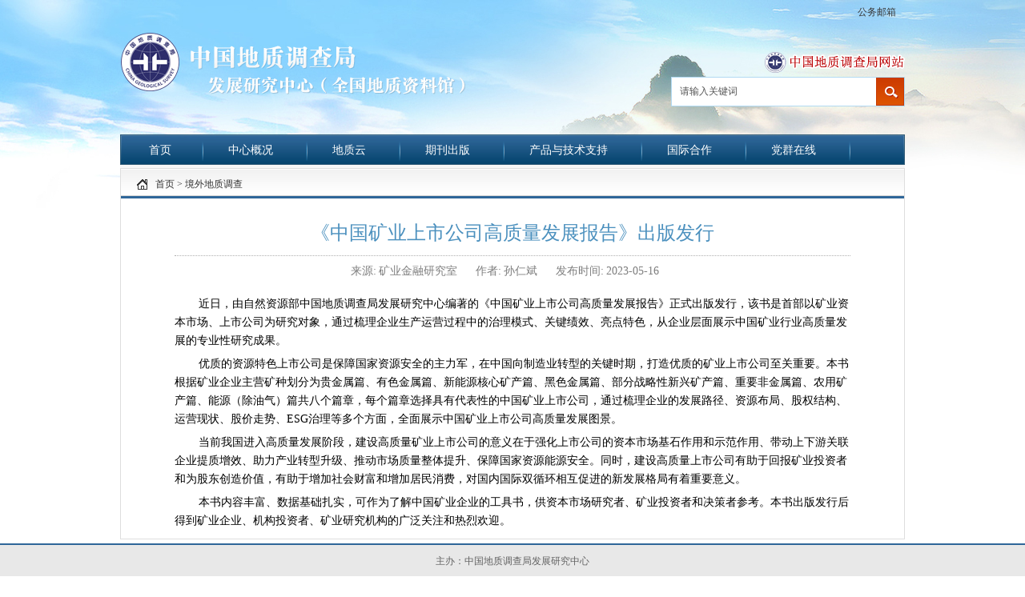

--- FILE ---
content_type: text/html
request_url: http://www.drc.cgs.gov.cn/jwdzkc/202305/t20230516_732243.html
body_size: 4038
content:
<!DOCTYPE html PUBLIC "-//W3C//DTD XHTML 1.0 Transitional//EN" "http://www.w3.org/TR/xhtml1/DTD/xhtml1-transitional.dtd">
<html xmlns="http://www.w3.org/1999/xhtml">
<head>
	<meta http-equiv="Content-Type" content="text/html; charset=UTF-8">
	<meta name="Robots" content="all">
	<meta name="Keywords" content="">
	<meta name="Description" content="">
	<meta name="Copyright" content="中国地质调查局发展研究中心">
	<title>《中国矿业上市公司高质量发展报告》出版发行_中国地质调查局发展研究中心</title>
	<link href="../../images/default.css" rel="stylesheet" type="text/css" media="screen">
	<script type="text/javascript" src="../../images/jquery.min.js"></script>
	<script src="../../images/jquery.SuperSlide.2.1.1.js" type="text/javascript"></script>
	<!--[if IE 6]>
		<script src="../../images/ie6png.js"></script>
		<script src="../../images/ie6png222.js"></script>
		<script>
		DD_belatedPNG.fix(".gl img");
		</script>
	<![endif]-->
</head>

<body class="VBody">
<div id="container"><!-- Container Begin -->
<!--Header Begin-->
<div id="headBox">
	<div id="topNavContainer"><div class="topNav afright"><ul><li><a href="https://mail.cgs.gov.cn/" target="_blank">公务邮箱</a></li></ul></div></div>
	<div id="header" class="h_02">
		<div class="h_left"></div>
		<div class="h_right">
			<div class="gl" style="text-align:right;padding-top:35px;"><a href="http://www.cgs.gov.cn/" target="_blank"><img src="http://www.drc.cgs.gov.cn/images/cgs.png" /></a></div>
			
			<!-- start searchbox -->
			<style>
				.xly_boxr{ float:right; width:292px; overflow:hidden}
				.xly_search{ width:290px; float:right; height:35px; margin-top:5px; border:1px solid #b2daf3;}
				.xly_search input{ width:245px; height:35px; line-height:35px; border:none; float:left; font-size:12px; font-family:'宋体'; color:#555;padding-left:10px;}
				.xly_search img{ float:right;}
				.xly_hot{ width:292px; padding-left:11px; float:left;font-size:12px; font-family:'宋体'; color:#013365; line-height:35px; background-color:#fff; opacity:0.5;}
				.xly_hot a{font-size:12px; font-family:'宋体'; color:#013365; margin-left:13px;}
				.xly_hot a.first{ margin-left:0px;}
			</style>
			<div class="xly_boxr"><div class="xly_search">
				<form target="_blank" id="searchform" name="searchform" method="post" action="http://www.drc.cgs.gov.cn/was5/web/search?channelid=266000">
					<input type="text" class="keywords" value="请输入关键词" onfocus="this.value=''" id="searchInput" name="searchword" autocomplete="off" />
					<input type="submit" class="btn" value="" name="Submit" style="background:url('http://www.drc.cgs.gov.cn/images/xly_search.jpg') no-repeat;width:35px;height:35px;cursor:pointer;ignoreapd="true"" />
				</form>
			</div>
			<!--div class="xly_hot">热搜词：<a style="color:#1e50a2;" id='hottest0'></a><a style="color:#1e50a2;" id='hottest1'></a><a style="color:#1e50a2;" id='hottest2'></a></div-->
			</div>
			<!-- end searchbox -->
		</div>
	</div>
</div>
<!--Header End -->

<!--NavMenu begin-->
<div id="NavContainer" style="height:42px;"><div class="NavContainer_inner"><div class="NavContainer_inner_bg"><div class="NavMenu">			  
	<ul class="oneLevelMenu" id="HierarchyMenu">			      
		<li class="active">&nbsp;<a href="http://www.drc.cgs.gov.cn/">首页</a>&nbsp;&nbsp;</li>
		<li>&nbsp;&nbsp;<a href="http://www.drc.cgs.gov.cn/Introduction/">中心概况</a>&nbsp;&nbsp;</li>
 		<li>&nbsp;&nbsp;<a href="http://geocloud.cgs.gov.cn/" target="_blank">地质云</a>&nbsp;&nbsp;</li>
		<li>&nbsp;&nbsp;<a href="http://www.drc.cgs.gov.cn/maga/">期刊出版</a>&nbsp;&nbsp;</li>	
		<li>&nbsp;&nbsp;<a href="http://www.drc.cgs.gov.cn/tech/">产品与技术支持</a>&nbsp;&nbsp;</li>
		<li>&nbsp;&nbsp;<a href="http://www.drc.cgs.gov.cn/gjhz/">国际合作</a>&nbsp;&nbsp;</li>
		<li>&nbsp;&nbsp;<a href="http://www.drc.cgs.gov.cn/dqgz/">党群在线</a>&nbsp;&nbsp;</li>		
	</ul>
</div></div></div></div>
<!--NavMenu end-->
<div class="clearit"></div>
<div id="wrap"><!-- Wrap Begin -->
	
	<div class="p_r1">
		<div class="w_08" style="position:relative;">
			<div id="LocationBar0" style="position:absolute;top:11px;left:0px;">
	<div id="location" class="location">
		<p style="_background:none;">
			<a href="../../" title="首页" class="CurrChnlCls">首页</a>&nbsp;&gt;&nbsp;<a href="../" title="境外地质调查" class="CurrChnlCls">境外地质调查</a>
		</p>
	</div>
</div>
<div class="clearit"></div>
                        <h2 class="w_title"></h2>
<div class="w_cont"><div class="w_cont_bg" style="padding:5px 45px;"><div class="w_cont_box"><div class="c_c_01">
	<!--新闻标题-->
	<div class="c_caption">
		<h4></h4>
		<h1>《中国矿业上市公司高质量发展报告》出版发行</h1>
		<h3></h3>				
	</div>
	
	<!--发布日期等信息-->
	<div class="c_info">
		
		<span class="c_info_lbl">来源:</span><span class="c_info_name">矿业金融研究室</span>
		
		
		<span class="c_info_lbl">作者:</span><span class="c_info_name">孙仁斌</span>
		
		<span class="c_info_lbl">发布时间:</span><span class="c_info_name">2023-05-16</span>
	</div>

	<div class="c_body" ><div class=TRS_Editor><style type="text/css">

.TRS_Editor P{line-height:1;font-family:宋体;font-size:12pt;}.TRS_Editor DIV{line-height:1;font-family:宋体;font-size:12pt;}.TRS_Editor TD{line-height:1;font-family:宋体;font-size:12pt;}.TRS_Editor TH{line-height:1;font-family:宋体;font-size:12pt;}.TRS_Editor SPAN{line-height:1;font-family:宋体;font-size:12pt;}.TRS_Editor FONT{line-height:1;font-family:宋体;font-size:12pt;}.TRS_Editor UL{line-height:1;font-family:宋体;font-size:12pt;}.TRS_Editor LI{line-height:1;font-family:宋体;font-size:12pt;}.TRS_Editor A{line-height:1;font-family:宋体;font-size:12pt;}</style>
<div class="TRS_Editor"><style type="text/css">

.TRS_Editor P{line-height:1;font-family:宋体;font-size:12pt;}.TRS_Editor DIV{line-height:1;font-family:宋体;font-size:12pt;}.TRS_Editor TD{line-height:1;font-family:宋体;font-size:12pt;}.TRS_Editor TH{line-height:1;font-family:宋体;font-size:12pt;}.TRS_Editor SPAN{line-height:1;font-family:宋体;font-size:12pt;}.TRS_Editor FONT{line-height:1;font-family:宋体;font-size:12pt;}.TRS_Editor UL{line-height:1;font-family:宋体;font-size:12pt;}.TRS_Editor LI{line-height:1;font-family:宋体;font-size:12pt;}.TRS_Editor A{line-height:1;font-family:宋体;font-size:12pt;}</style>
<p>近日，由自然资源部中国地质调查局发展研究中心编著的《中国矿业上市公司高质量发展报告》正式出版发行，该书是首部以矿业资本市场、上市公司为研究对象，通过梳理企业生产运营过程中的治理模式、关键绩效、亮点特色，从企业层面展示中国矿业行业高质量发展的专业性研究成果。</p>
<p>优质的资源特色上市公司是保障国家资源安全的主力军，在中国向制造业转型的关键时期，打造优质的矿业上市公司至关重要。本书根据矿业企业主营矿种划分为贵金属篇、有色金属篇、新能源核心矿产篇、黑色金属篇、部分战略性新兴矿产篇、重要非金属篇、农用矿产篇、能源（除油气）篇共八个篇章，每个篇章选择具有代表性的中国矿业上市公司，通过梳理企业的发展路径、资源布局、股权结构、运营现状、股价走势、ESG治理等多个方面，全面展示中国矿业上市公司高质量发展图景。</p>
<p>当前我国进入高质量发展阶段，建设高质量矿业上市公司的意义在于强化上市公司的资本市场基石作用和示范作用、带动上下游关联企业提质增效、助力产业转型升级、推动市场质量整体提升、保障国家资源能源安全。同时，建设高质量上市公司有助于回报矿业投资者和为股东创造价值，有助于增加社会财富和增加居民消费，对国内国际双循环相互促进的新发展格局有着重要意义。</p>
<p>本书内容丰富、数据基础扎实，可作为了解中国矿业企业的工具书，供资本市场研究者、矿业投资者和决策者参考。本书出版发行后得到矿业企业、机构投资者、矿业研究机构的广泛关注和热烈欢迎。</p>
</div></div></div>
	
	<!--新闻页分页Begin-->
	
	<div class="clearit"></div>
	<!--新闻页分页End-->
	
	
</div></div></div></div>
<div class="w_bot"><div class="w_bot_bg"></div></div>
		</div>		
	</div>

</div><!-- Wrap End -->
</div><!-- Container End -->
<!-- footer begin -->
<div class="footer">
	<div class="footer_inner">
		<div class="footer_inner_bg" style="position:relative;">
			<div class="footer_cont">
				<div style="width:80px; height:80px;z-index:1000;position:absolute;top:20px; left:280px; "  >
					<script type="text/javascript">document.write(unescape("%3Cspan id='_ideConac' %3E%3C/span%3E%3Cscript src='http://dcs.conac.cn/js/33/000/0000/60460299/CA330000000604602990002.js' type='text/javascript'%3E%3C/script%3E"));</script>
				</div>
				<p>主办：中国地质调查局发展研究中心<br>技术支持：中国地质调查局发展研究中心</br></p>
				<p>北京市西城区阜外大街45号院 100037</p>
				<p><a href="https://beian.miit.gov.cn" target="blank">京ICP备2020044568号</a>&nbsp;&nbsp;电话：010-58584401&nbsp;&nbsp;传真：010-58584400</p>
				<p>网站标识码bm16000002&nbsp;&nbsp;<a target="_blank" href="http://www.beian.gov.cn/portal/registerSystemInfo?recordcode=11010202007433" style="display:inline-block;text-decoration:none;height:20px;line-height:20px;"><img src="/images/beian.png" style="float:left;" />京公网安备 11010202007433号</a><p/>
			</div>
		</div>
	</div>
</div>
<!-- footer end -->

<!--baidu statics begin-->
<script>
var _hmt = _hmt || [];
(function() {
  var hm = document.createElement("script");
  hm.src = "//hm.baidu.com/hm.js?3b7dd484a7360c1a0d16a10b0552d13d";
  var s = document.getElementsByTagName("script")[0]; 
  s.parentNode.insertBefore(hm, s);
})();
</script>
<!--baidu statics end-->
</body>
</html>

--- FILE ---
content_type: text/css
request_url: http://www.drc.cgs.gov.cn/images/default.css
body_size: 51
content:
@import url(public.css);
@import url(style503.css);

--- FILE ---
content_type: text/css
request_url: http://www.drc.cgs.gov.cn/images/public.css
body_size: 9571
content:
/* initialize the enviroment */
body,ul,ol,li,p,h1,h2,h3,h4,h5,h6,table,td,th,form,fieldset,img,dl,dt,dd{margin:0;padding:0;}
textarea,input,select,body{font-size:12px;}
select,input{vertical-align:middle;}
select{height:29px; padding:0 2px;font-family:微软雅黑;}
fieldset,img{border-width:0;border-style:solid;}
ul,ol{list-style:none;}
*{margin:0;padding:0;}

a{color:#333;text-decoration:none;}
a:visited{color:#000;text-decoration:none;}
a:hover{color:#000d6e;text-decoration:none;}

.clearit{clear:both;}
.sp_h10{height:10px;overflow:hidden;clear:both;}
.sp_h5{height:3px;overflow:hidden;clear:both;}
.sp_h5p{height:5px;overflow:hidden;clear:both;}
.sp_h1{height:10px;overflow:hidden;clear:both;}

.Seselect{}
.Seselect .bspan{font-weight:bold; color:#2f6699;}
.Seselect .foption{color:#666;}



/* Searchbox、TopNav、Content Area List(c_pt_02,c_pt_04, c_t_31,...) float left or Right */
.afleft{float:left;}
.afright{float:right;}

/* author date style begin*/
.author{padding-right:5px;font-size:12px;}
.datetime{font-size:0.85em;color:#999;padding-left:5px;line-height:1.6em;padding-right:10px;}
/* author date style end*/

.VBody{text-align:left;}
#container{zoom:1;overflow:hidden;}
#wrap{overflow:hidden;}

/* header Begin */
#headBox{overflow:hidden;}
#topNavContainer{height:30px;overflow:hidden;}
#topNavContainer .topNav{position:relative;top:4px;position:relative;}
#topNavContainer .searchbox{position:relative;top:5px;}

.h_01{zoom:1;overflow:hidden;margin:0 auto;}
.h_01 .topNav{line-height:30px;text-align:right;color:#000;padding-right:10px;padding-top:5px;}
.h_01 .searchbox{float:right;text-align:right;padding-right:10px;padding-top:30px;}

.h_02{zoom:1;overflow:hidden;margin:0 auto;}
.h_02 .h_left{width:520px;float:left;overflow:hidden;min-height:90px;}
.h_02 .h_right{width:450px;float:left;overflow:hidden;margin-left:10px;}
.h_02 .h_right  .topNav{line-height:30px;text-align:right;color:#000;padding-right:10px;padding-top:5px;}
.h_02 .h_right  .searchbox{float:right;text-align:right;padding-top:15px;}

.h_03{zoom:1;overflow:hidden;margin:0 auto;}
.h_03 .h_left{width:150px;float:left;overflow:hidden;min-height:90px;}
.h_03 .h_middle{width:560px;float:left;overflow:hidden;margin-left:10px;}
.h_03 .h_right{width:220px;float:left;overflow:hidden;margin-left:10px;}
.h_03 .h_right  .topNav{float:right;line-height:30px;text-align:right;color:#000;padding-right:10px;padding-top:5px;}
.h_03 .h_right  .searchbox{float:right;text-align:right;padding-right:10px;padding-top:30px;}
/* header End */

/* Navigation Menu Beigin */
ul.dropdown, ul.dropdown li, ul.dropdown ul { list-style: none; margin: 0; padding: 0;}
ul.dropdown {position: relative; z-index: 597; float: left;}
ul.dropdown li {float: left; line-height: 1.3em; vertical-align: middle; zoom: 1;}
ul.dropdown li.hover,ul.dropdown li:hover { position: relative;z-index: 599; cursor: default;}
ul.dropdown ul {visibility: hidden; position: absolute; top: 100%;left: 0; z-index: 598; width: 100%;}
ul.dropdown ul li {float: none;}
ul.dropdown ul ul {top: 1px; left: 99%;}
ul.dropdown li:hover > ul {visibility: visible;}
ul.dropdown li.rtl ul {top: 100%;right: 0;left: auto;}
ul.dropdown li.rtl ul ul {top: 1px; right: 99%;left: auto;}
/* Navigation Menu End */

/* Location Bar Begin */
#LocationBar {margin-bottom:3px;}
#LocationBar .searchbox{float:right;text-align:right;padding-right:2px;padding-top:2px !important;padding-top:2px;}
#LocationBar .location {float:right;border:0;margin:0;}
/* Location Bar End */


/* Screen Layout Style begin */

/* p_r3_01 320_360_250 */
.p_r3_01{zoom:1;overflow:hidden;margin-bottom:5px;}
.p_r3_01 .p_left{width:235px;float:left;overflow:hidden;}
.p_r3_01 .p_middle{width:475px;float:left;overflow:hidden;margin-left:10px;}
.p_r3_01 .p_right{width:250px;float:left;overflow:hidden;margin-left:10px;}

/* p_r3_02 340_340_250 */
.p_r3_02{zoom:1;overflow:hidden;margin-bottom:5px;}
.p_r3_02 .p_left{width:355px;float:left;overflow:hidden;}
.p_r3_02 .p_middle{width:355px;float:left;overflow:hidden;margin-left:10px;}
.p_r3_02 .p_right{width:250px;float:left;overflow:hidden;margin-left:10px;}

/* p_r3_03 250_340_340 */
.p_r3_03{zoom:1;overflow:hidden;margin-bottom:5px;}
.p_r3_03 .p_left{width:250px;float:left;overflow:hidden;}
.p_r3_03 .p_middle{width:355px;float:left;overflow:hidden;margin-left:10px;}
.p_r3_03 .p_right{width:355px;float:left;overflow:hidden;margin-left:10px;}

/* p_r3_04 310_310_310 */
.p_r3_04{zoom:1;overflow:hidden;margin-bottom:5px;}
.p_r3_04 .p_left{width:320px;float:left;overflow:hidden;}
.p_r3_04 .p_middle{width:320px;float:left;overflow:hidden;margin-left:10px;}
.p_r3_04 .p_right{width:320px;float:left;overflow:hidden;margin-left:10px;}

/* p_r3_05 250_430_250 */
.p_r3_05{zoom:1;overflow:hidden;margin-bottom:5px;}
.p_r3_05 .p_left{width:250px;float:left;overflow:hidden;}
.p_r3_05 .p_middle{width:460px;float:left;overflow:hidden;margin-left:10px;}
.p_r3_05 .p_right{width:250px;float:left;overflow:hidden;margin-left:10px;}

/* p_r3_06 280_430_250 */
.p_r3_06{zoom:1;overflow:hidden;margin-bottom:5px;}
.p_r3_06 .p_left{width:280px;float:left;overflow:hidden;}
.p_r3_06 .p_middle{width:430px;float:left;overflow:hidden;margin-left:10px;}
.p_r3_06 .p_right{width:250px;float:left;overflow:hidden;margin-left:10px;}

/* p_r2_01 */
.p_r2_01{zoom:1;overflow:hidden;margin-bottom:5px;}
.p_r2_01 .p_left{width:220px;float:left;overflow:hidden;}
.p_r2_01 .p_right{width:750px;float:left;overflow:hidden;margin-left:10px;}

/* p_r2_02 */
.p_r2_02{zoom:1;overflow:hidden;margin-bottom:0px;}
.p_r2_02 .p_left{width:720px;float:left;overflow:hidden;}
.p_r2_02 .p_right{width:250px;float:left;overflow:hidden;margin-left:10px;}

/* p_r2_03 */
.p_r2_03{zoom:1;overflow:hidden;margin-bottom:5px;}
.p_r2_03 .p_left{width:320px;float:left;overflow:hidden;}
.p_r2_03 .p_right{width:650px;float:left;overflow:hidden;margin-left:10px;}

/* p_r2_04 */
.p_r2_04{zoom:1;overflow:hidden;margin-bottom:5px;}
.p_r2_04 .p_left{width:650px;float:left;overflow:hidden;}
.p_r2_04 .p_right{width:320px;float:left;overflow:hidden;margin-left:10px;}

/* p_r2_05 470_470 */
.p_r2_05{zoom:1;overflow:hidden;margin-bottom:5px;}
.p_r2_05 .p_left{width:485px;float:left;overflow:hidden;}
.p_r2_05 .p_right{width:485px;float:left;overflow:hidden;margin-left:10px;}

/* p_r2_06 */
.p_r2_06{zoom:1;overflow:hidden;margin-bottom:5px; /*background:url(pr_02_06_bg.png) repeat-y;*/}
.p_r2_06 .p_left{width:325px;float:left;overflow:hidden;}
.p_r2_06 .p_right{width:625px;float:left;overflow:hidden;margin-left:10px;}
.p_r2_06 .p_bottom{ /*background:url(pr_02_06_bg_b.png) no-repeat;*/ height:95px; width:950px; overflow:hidden;zoom:1;}
/* p_r2_09                              */
.p_r2_07{zoom:1;overflow:hidden;margin-bottom:5px;/* background:url(pr_02_07_bg.png) repeat-y;*/}
.p_r2_07 .p_left{width:625px;float:left;overflow:hidden;}
.p_r2_07 .p_right{width:325px;float:left;overflow:hidden;margin-left:10px;}
.p_r2_07 .p_bottom{ /*background:url(pr_02_07_bg_b.png) no-repeat;*/ height:95px; width:950px; overflow:hidden;zoom:1;}

/* p_r2_08 */
.p_r2_08{zoom:1;overflow:hidden;margin-bottom:5px;/* background:url(pr02_08_bg.gif) repeat-y;*/}
.p_r2_08 .p_top{ /*background:url(pr02_08_bg_t.gif) no-repeat;*/height:10px;}
.p_r2_08 .p_left{width:325px;float:left;overflow:hidden;}
.p_r2_08 .p_right{width:625px;float:left;overflow:hidden;margin-left:10px;}
.p_r2_08 .p_bottom{ overflow:hidden; /*background:url(pr02_08_bg_b.gif) no-repeat;*/ width:950px;height:10px;}

/* p_r2_09 */
.p_r2_09{zoom:1;overflow:hidden;margin-bottom:5px; /*background:url(pr02_09_bg.gif) repeat-y;*/}
.p_r2_09 .p_top{/* background:url(pr02_09_bg_t.gif) no-repeat;*/height:10px;}
.p_r2_09 .p_left{width:625px;float:left;overflow:hidden;}
.p_r2_09 .p_right{width:325px;float:left;overflow:hidden;margin-left:10px;}
.p_r2_09 .p_bottom{ overflow:hidden; /*background:url(pr02_09_bg_b.gif) no-repeat;*/ width:950px;height:10px;}

/* p_r1 950 */
.p_r1{zoom:1;overflow:hidden;margin-bottom:5px;width:980px;}
.p_r1_02{zoom:1;overflow:hidden;margin:0 auto;width:250px;}
.p_r1_03{zoom:1;overflow:hidden;margin:0 auto;width:320px;}

/* p_r4_01 */
.p_r4_01{zoom:1;overflow:hidden;margin-bottom:5px;}
.p_r4_01 .p_left{width:238px;float:left;overflow:hidden;}
.p_r4_01 .p_mLeft{width:237px;float:left;overflow:hidden;margin-left:10px;}
.p_r4_01 .p_mRight{width:237px;float:left;overflow:hidden;margin-left:10px;}
.p_r4_01 .p_right{width:238px;float:left;overflow:hidden;margin-left:10px;}

/* Screen Layout Style end */


/* sub_p_r1_01 */
.sub_p_r1_01{zoom:1;overflow:hidden;margin-bottom:5px;}
/* sub_p_r2_01 */
.sub_p_r2_01{zoom:1;overflow:hidden;margin-bottom:5px;}
.sub_p_r2_01 .p_left{width:370px;overflow:hidden;float:left;margin-left:0px;}
.sub_p_r2_01 .p_right{width:370px;overflow:hidden;margin-left:10px;float:left;}
/* sub_p_r2_02 */
.sub_p_r2_02{zoom:1;overflow:hidden;margin-bottom:5px;}
.sub_p_r2_02 .p_left{width:33%;overflow:hidden;float:left;margin-left:5px;}
.sub_p_r2_02 .p_right{width:63%;overflow:hidden;margin-left:10px;float:left;}
/* sub_p_r2_03 */
.sub_p_r2_03{zoom:1;overflow:hidden;margin-bottom:5px;}
.sub_p_r2_03 .p_left{width:63%;overflow:hidden;float:left;margin-left:5px;}
.sub_p_r2_03 .p_right{width:33%;overflow:hidden;margin-left:10px;float:left;}
/* sub_p_r3_01 32%_32%_32% */
.sub_p_r3_01{zoom:1;overflow:hidden;margin-bottom:5px;}
.sub_p_r3_01 .p_left{width:32%;float:left;overflow:hidden;margin-left:5px;}
.sub_p_r3_01 .p_middle{width:32%;float:left;overflow:hidden;margin-left:5px;}
.sub_p_r3_01 .p_right{width:32%;float:left;overflow:hidden;margin-left:5px;}
/* sub_p_r4_01 */
.sub_p_r4_01{zoom:1;overflow:hidden;margin-bottom:5px;}
.sub_p_r4_01 .p_left{width:24%;overflow:hidden;margin-left:8px;float:left;}
.sub_p_r4_01 .p_mLeft{width:24%;overflow:hidden;margin-left:5px;float:left;}
.sub_p_r4_01 .p_mRight{width:24%;overflow:hidden;margin-left:5px; float:left;}
.sub_p_r4_01 .p_right{width:24%;overflow:hidden;margin-left:5px; float:left;}
/* Sub Screen Layout Style end */


/* Content Style begin  */

/* List Of forteen px Line */
.c_t_21,.c_t_22,.c_t_23,.c_t_24,.c_t_25,.c_t_26,.c_t_31,.c_t_32,.c_t_33,.c_t_34,.c_t_35,.c_t_36{padding:0 5px;zoom:1;}
.c_t_21 ul li,.c_t_23 ul li,.c_t_25 ul li,.c_t_31 ul li,.c_t_33 ul li,.c_t_35 ul li,.c_t_22 ul li,.c_t_24 ul li,.c_t_26 ul li,.c_t_32 ul li,.c_t_34 ul li,.c_t_36 ul li
{text-align:right;padding-left:1em}
.c_t_21 ul li,.c_t_23 ul li,.c_t_25 ul li,.c_t_31 ul li,.c_t_33 ul li,.c_t_35 ul li{line-height:26px;font-size:14px;vertical-align:middle;overflow:hidden;}
.c_t_22 ul li,.c_t_24 ul li,.c_t_26 ul li,.c_t_32 ul li,.c_t_34 ul li,.c_t_36 ul li{font-size:12px;vertical-align:middle;overflow:hidden; font-family:"微软雅黑";}
.c_t_31 ul li,.c_t_32 ul li,.c_t_33 ul li,.c_t_34 ul li,.c_t_35 ul li,.c_t_36 ul li{width:47.5%}

.c_t_21 ul li,.c_t_22 ul li,.c_t_31 ul li,.c_t_32 ul li{background:url(ct_21.gif) no-repeat 2px 50%;}
.c_t_23 ul li,.c_t_24 ul li,.c_t_33 ul li,.c_t_34 ul li{background:url(ct_21.jpg) no-repeat 2px 50%;}
.c_t_25 ul li,.c_t_26 ul li,.c_t_35 ul li,.c_t_36 ul li{/*background:url(ct_25.gif) no-repeat 0 50%;*/}

.c_t_21 ul li a,.c_t_22 ul li a,.c_t_23 ul li a,.c_t_24 ul li a,.c_t_25 ul li a,.c_t_26 ul li a,.c_t_31 ul li a,.c_t_32 ul li a,.c_t_33 ul li a,.c_t_34 ul li a,.c_t_35 ul li a,.c_t_36 ul li a{float:left;text-decoration: none; }
.c_t_21 ul li a:hover,.c_t_22 ul li a:hover,.c_t_23 ul li a:hover,.c_t_24 ul li a:hover,.c_t_25 ul li a:hover,.c_t_26 ul li a:hover,.c_t_31 ul li a:hover,.c_t_32 ul li a:hover,.c_t_33 ul li a:hover,.c_t_34 ul li a:hover,.c_t_35 ul li a:hover,.c_t_36 ul li a:hover{float:left;text-decoration:none;}
/*列表第一条标题*/
.c_t_21 ul li.headnews,.c_t_23 ul li.headnews,.c_t_25 ul li.headnews{line-height:23px;font-size:14px; border-bottom:1px dotted #ccc; background:none;}
.c_t_22 ul li.headnews,.c_t_24 ul li.headnews,.c_t_26 ul li.headnews{line-height:20px;font-size:12px; border-bottom:1px dotted #ccc; background:none;}

/*列表第一条标题醒目*/
.c_t_21 ul li.headnews a,.c_t_23 ul li.headnews a,.c_t_25 ul li.headnews a,.c_t_22 ul li.headnews a,.c_t_24 ul li.headnews a,.c_t_26 ul li.headnews a{ font-weight:bold;color:#9FDCFF;text-decoration:none;}
.c_t_21 ul li.headnews a:hover,.c_t_23 ul li.headnews a:hover,.c_t_25 ul li.headnews a:hover,.c_t_22 ul li.headnews a:hover,.c_t_24 ul li.headnews a:hover,.c_t_26 ul li.headnews a:hover{color:#9FDCFF;text-decoration:none;}

/*列表上方图文混合*/
.c_t_21 .c_picTxt,.c_t_22 .c_picTxt,.c_t_23 .c_picTxt,.c_t_24 .c_picTxt,.c_t_25 .c_picTxt,.c_t_26 .c_picTxt{padding:0;margin:0;}
.c_t_21 .c_picTxt_inner,.c_t_22 .c_picTxt_inner,.c_t_23 .c_picTxt_inner,.c_t_24 .c_picTxt_inner,.c_t_25 .c_picTxt_inner,.c_t_26 .c_picTxt_inner{border-bottom:1px dotted #ccc;zoom:1;overflow:hidden;padding-bottom:10px;margin-bottom:8px; }
.c_t_21 .c_picTxt_inner h3,.c_t_22 .c_picTxt_inner h3,.c_t_23 .c_picTxt_inner h3,.c_t_24 .c_picTxt_inner h3,.c_t_25 .c_picTxt_inner h3,.c_t_26 .c_picTxt_inner h3{padding:0;margin:0; font-size:14px; font-weight:bold;padding-bottom:5px;}
.c_t_21 .c_picTxt_inner h3 a,.c_t_22 .c_picTxt_inner h3 a,.c_t_23 .c_picTxt_inner h3 a,.c_t_24 .c_picTxt_inner h3 a,.c_t_25 .c_picTxt_inner h3 a,.c_t_26 .c_picTxt_inner h3 a{color:#ff0000;text-decoration:none;padding-left:10px;}
.c_t_21 .c_picTxt_inner h3 a:hover,.c_t_22 .c_picTxt_inner h3 a:hover,.c_t_23 .c_picTxt_inner h3 a:hover,.c_t_24 .c_picTxt_inner h3 a:hover,.c_t_25 .c_picTxt_inner h3 a:hover,.c_t_26 .c_picTxt_inner h3 a:hover{color:#ff0000; text-decoration:none;}
.c_t_21 .c_picTxt_inner img,.c_t_22 .c_picTxt_inner img,.c_t_23 .c_picTxt_inner img,.c_t_24 .c_picTxt_inner img,.c_t_25 .c_picTxt_inner img,.c_t_26 .c_picTxt_inner img{margin-right:10px;float:left;width:110px;height:72px;padding:1px;border:1px solid #ccc;}
.c_t_21 .c_picTxt_inner p,.c_t_22 .c_picTxt_inner p,.c_t_23 .c_picTxt_inner p,.c_t_24 .c_picTxt_inner p,.c_t_25 .c_picTxt_inner p,.c_t_26 .c_picTxt_inner p{font-size:12px; text-indent:2em;line-height:18px;}

.c_t_22 li{height:30px;line-height:30px;}

.c_t_21 ul li.highlight a,.c_t_22 ul li.highlight a,.c_t_23 ul li.highlight a,.c_t_24 ul li.highlight a,.c_t_25 ul li.highlight a,.c_t_26 ul li.highlight a,.c_t_31 ul li.highlight a,.c_t_32 ul li.highlight a,.c_t_33 ul li.highlight a,.c_t_34 ul li.highlight a,.c_t_35 ul li.highlight a,.c_t_36 ul li.highlight a{ color:#0066FF; font-weight:800;}
.c_t_21 ul li.highlight a:hover,.c_t_22 ul li.highlight a:hover,.c_t_23 ul li.highlight a:hover,.c_t_24 ul li.highlight a:hover,.c_t_25 ul li.highlight a:hover,.c_t_26 ul li.highlight a:hover,.c_t_31 ul li.highlight a:hover,.c_t_32 ul li.highlight a:hover,.c_t_33 ul li.highlight a:hover,.c_t_34 ul li.highlight a:hover,.c_t_35 ul li.highlight a:hover,.c_t_36 ul li.highlight a:hover{color:#9FDCFF;text-decoration:none;}
.c_t_21 ul li.li_separator,.c_t_22 ul li.li_separator,.c_t_23 ul li.li_separator,.c_t_24 ul li.li_separator,.c_t_25 ul li.li_separator,.c_t_26 ul li.li_separator,.c_t_31 ul li.li_separator,.c_t_32 ul li.li_separator,.c_t_33 ul li.li_separator,.c_t_34 ul li.li_separator,.c_t_35 ul li.li_separator,.c_t_36 ul li.li_separator{border:none; background:url(dotline.gif) repeat-x 0 50%; height:20px;}

/* List Of forteen px Line */
.c_t_01{padding:0 4px;}
.c_t_01 ul { margin: 0 auto; padding: 0; border-style: none; list-style: none;text-align:center;}
.c_t_01 ul li {overflow:hidden;font-size:14px;margin:0 auto 5px; height:32px;line-height:32px; text-align:center;}
.c_t_01 ul li a,.c_t_01 ul li a:visited{display:block;color:#000;text-decoration: none; background:url(c_h05_01.gif) no-repeat 10px 50%;}
.c_t_01 ul li a p,.c_t_01 ul li a:visited p{ }
.c_t_01 ul li a:hover,.c_t_01 ul li.current{color:#fff; background:url(c_h05_02.gif) no-repeat 10px 50%;}
.c_t_01 ul li a:hover p,.c_t_01 ul li.current p{ }
.c_t_01 ul li.hl a{display:block;text-decoration:none;color:#504b4b;background:#FFF url(c_h05_03.gif) no-repeat 10px;}
.c_t_01 ul li.hl a:hover{color:#fff; background:url(c_h05_02.gif) no-repeat 10px 50%;}

/* List Of forteen px Line */
.c_t_02{padding:0 8px;}
.c_t_02 ul { padding:0;border-style: none; list-style: none;text-align:center;}
.c_t_02 ul li {font-size:12px;overflow:hidden;margin:15px auto 10px;height:37px;line-height:37px;text-align:left; font-family:微软雅黑;}
.c_t_02 ul li a,.c_t_02 ul li a:visited {display:block;text-decoration:none; /*background:url(ct02_02.jpg) no-repeat 100% 0;*/ color:#333;}
.c_t_02 ul li a p,.c_t_02 ul li a:visited p{display:block;text-decoration:none;/*background:url(ct02_01.jpg) no-repeat;*/ padding-left:30px;}
.c_t_02 ul li a:hover,.c_t_02 ul li.current{color:#000;}
.c_t_02 ul li a:hover p,.c_t_02 ul li.current p{}

/* List Of forteen px Line */
.c_t_03{}
.c_t_03 {  padding: 0; border-style: none; list-style: none;}
.c_t_03 li {overflow:hidden;font-size:13px;height:40px;line-height:40px; font-family:微软雅黑; }
.c_t_03 li a,.c_t_03 li a:visited{display:block;color:#000;text-decoration: none; }
.c_t_03 li a p,.c_t_03 li a:visited p{ }
.c_t_03 li a:hover,.c_t_03 li.current{color:#2f6699;}
.c_t_03 li:hover{ background:#b9c9d8 url(ct01_02.gif) no-repeat 10px 50%; }

.planli {background: #f4f4f3 url(ct01_02.gif) no-repeat 10px 50%;padding-left: 35px; margin-bottom: 2px;*+margin-bottom:0px;}

/* List OF Caption + Abstract */
.c_t_04,.c_t_05,.c_t_06,.c_t_07,.c_t_08,.c_t_09,.c_t_10{overflow:hidden;padding:0 5px;zoom:1;}
.c_t_04 .c_txt,.c_t_05 .c_txt,.c_t_08 .c_txt,.c_t_09 .c_txt{width:99%;overflow:hidden;background:url(dotline.gif) repeat-x 0 100%;padding:10px 5px 10px 0;position:relative;}
.c_t_06 .c_txt,.c_t_10 .c_txt{width:49.5%;overflow:hidden;border:1px solid #CCCCCC;margin-top:2px;}
.c_t_06 .c_txt .c_txt_inner{height:200px;}
.c_t_10 .c_txt .c_txt_inner{height:150px;}
.c_t_07 .c_txt,.c_t_11 .c_txt{width:32%; float:left; overflow:hidden;border:1px solid #CCCCCC;margin:5px 0 0 5px;_margin:5px 0 0 4px;}
.c_t_07 .c_txt .c_txt_inner{height:200px;}
.c_t_11 .c_txt .c_txt_inner{height:150px;}

.c_t_04 .c_txt,.c_t_05 .c_txt,.c_t_06 .c_txt,.c_t_07 .c_txt,.c_t_08 .c_txt,.c_t_09 .c_txt,.c_t_10 .c_txt,.c_t_11 .c_txt{}
.c_t_04 .c_txt .c_txt_inner,.c_t_05 .c_txt .c_txt_inner,.c_t_06 .c_txt .c_txt_inner,.c_t_07 .c_txt .c_txt_inner,.c_t_08 .c_txt .c_txt_inner,.c_t_09 .c_txt .c_txt_inner,.c_t_10 .c_txt .c_txt_inner,.c_t_11 .c_txt .c_txt_inner{position:relative; padding:5px;}

.c_t_04 .c_txt .c_txt_inner h3,.c_t_05 .c_txt .c_txt_inner h3,.c_t_06 .c_txt .c_txt_inner h3,.c_t_07 .c_txt .c_txt_inner h3{font-size:16px; font-weight:700; text-align:center;padding-bottom:3px;}
.c_t_08 .c_txt .c_txt_inner h3,.c_t_09 .c_txt .c_txt_inner h3,.c_t_10 .c_txt .c_txt_inner h3,.c_t_11 .c_txt .c_txt_inner h3{font-size:14px; font-weight:700; text-align:center;padding-bottom:3px;}
.c_t_04 .c_txt .c_txt_inner h3,.c_t_08 .c_txt .c_txt_inner h3{ text-align:left;}
.c_t_04 .c_txt .c_txt_inner h3 a,.c_t_05 .c_txt .c_txt_inner h3 a,.c_t_06 .c_txt .c_txt_inner h3 a,.c_t_07 .c_txt .c_txt_inner h3 a,.c_t_08 .c_txt .c_txt_inner h3 a,.c_t_09 .c_txt .c_txt_inner h3 a,.c_t_10 .c_txt .c_txt_inner h3 a,.c_t_11 .c_txt .c_txt_inner h3 a,.c_t_04 .c_txt .c_txt_inner h3 a:visited,.c_t_05 .c_txt .c_txt_inner h3 a:visited,.c_t_06 .c_txt .c_txt_inner h3 a:visited,.c_t_07 .c_txt .c_txt_inner h3 a:visited,.c_t_08 .c_txt .c_txt_inner h3 a:visited,.c_t_09 .c_txt .c_txt_inner h3 a:visited,.c_t_10 .c_txt .c_txt_inner h3 a:visited,.c_t_11 .c_txt .c_txt_inner h3 a:visited{color:#1065BA; text-decoration:none;}

.c_t_04 .c_txt .c_txt_inner h3 a:hover,.c_t_05 .c_txt .c_txt_inner h3 a:hover,.c_t_06 .c_txt .c_txt_inner h3 a:hover,.c_t_07 .c_txt .c_txt_inner h3 a:hover,.c_t_08 .c_txt .c_txt_inner h3 a:hover,.c_t_09 .c_txt .c_txt_inner h3 a:hover,.c_t_10 .c_txt .c_txt_inner h3 a:hover,.c_t_11 .c_txt .c_txt_inner h3 a:hover{color:#1065ba; text-decoration:none;}

.c_t_04 .c_txt .c_txt_inner .c_info,.c_t_05 .c_txt .c_txt_inner .c_info,.c_t_06 .c_txt .c_txt_inner .c_info,.c_t_07 .c_txt .c_txt_inner .c_info{}
.c_t_08 .c_txt .c_txt_inner .c_info,.c_t_09 .c_txt .c_txt_inner .c_info,.c_t_10 .c_txt .c_txt_inner .c_info,.c_t_11 .c_txt .c_txt_inner .c_info{}

.c_t_04 .c_txt .c_txt_inner .c_info .author,.c_t_05 .c_txt .c_txt_inner .c_info .author,.c_t_06 .c_txt .c_txt_inner .c_info .author,.c_t_07 .c_txt .c_txt_inner  .c_info .author{ padding:2px 20px; color:#666; line-height:23px;}
.c_t_08 .c_txt .c_txt_inner .c_info .author,.c_t_09 .c_txt .c_txt_inner .c_info .author,.c_t_10 .c_txt .c_txt_inner .c_info .author,.c_t_11 .c_txt .c_txt_inner  .c_info .author{ padding:2px 20px; color:#666; line-height:20px;}

.c_t_04 .c_txt .c_txt_inner .c_info .datetime,.c_t_05 .c_txt .c_txt_inner .c_info .datetime,.c_t_06 .c_txt .c_txt_inner .c_info .datetime,.c_t_07 .c_txt .c_txt_inner  .c_info .datetime{padding:2px 10px; color:#666; line-height:23px;}
.c_t_08 .c_txt .c_txt_inner .c_info .datetime,.c_t_09 .c_txt .c_txt_inner .c_info .datetime,.c_t_10 .c_txt .c_txt_inner .c_info .datetime,.c_t_11 .c_txt .c_txt_inner  .c_info .datetime{padding:2px 10px; color:#666; line-height:20px;}

.c_t_04 .c_txt .c_txt_inner p,.c_t_05 .c_txt .c_txt_inner p,.c_t_06 .c_txt .c_txt_inner p,.c_t_07 .c_txt .c_txt_inner p{font-size:14px; text-indent:2.1em; line-height:23px;padding-top:3px;}
.c_t_08 .c_txt .c_txt_inner p,.c_t_09 .c_txt .c_txt_inner p,.c_t_10 .c_txt .c_txt_inner p,.c_t_11 .c_txt .c_txt_inner p{font-size:12px; text-indent:2.1em; line-height:20px;padding-top:3px;}

.c_t_04 .c_txt .c_txt_inner .readmore,.c_t_05 .c_txt .c_txt_inner .readmore,.c_t_06 .c_txt .c_txt_inner .readmore,.c_t_07 .c_txt .c_txt_inner .readmore,.c_t_08 .c_txt .c_txt_inner .readmore,.c_t_09 .c_txt .c_txt_inner .readmore,.c_t_10 .c_txt .c_txt_inner .readmore,.c_t_11 .c_txt .c_txt_inner .readmore{background:url(readmore1.gif) no-repeat;position:absolute;bottom:5px;right:10px;width:60px;height:24px; font-size:12px; text-align:center; line-height:24px;}

.c_t_04 .c_txt .c_txt_inner .readmore a,.c_t_05 .c_txt .c_txt_inner .readmore a,.c_t_06 .c_txt .c_txt_inner .readmore a,.c_t_07 .c_txt .c_txt_inner .readmore a,.c_t_08 .c_txt .c_txt_inner .readmore a,.c_t_09 .c_txt .c_txt_inner .readmore a,.c_t_10 .c_txt .c_txt_inner .readmore a,.c_t_11 .c_txt .c_txt_inner .readmore a{color:#FFF;text-decoration:none; display:block;}
.c_t_04 .c_txt .c_txt_inner .readmore a:hover,.c_t_05 .c_txt .c_txt_inner .readmore a:hover,.c_t_06 .c_txt .c_txt_inner .readmore a:hover,.c_t_07 .c_txt .c_txt_inner .readmore a:hover,.c_t_08 .c_txt .c_txt_inner .readmore a:hover,.c_t_09 .c_txt .c_txt_inner .readmore a:hover,.c_t_10 .c_txt .c_txt_inner .readmore a:hover,.c_t_11 .c_txt .c_txt_inner .readmore a:hover{color:#fff;text-decoration:none; background:url(readmorehover1.gif) no-repeat;}
/* List OF Caption + 2,3,4,5 column */
.c_t_41,.c_t_42,.c_t_43,.c_t_44,.c_t_49,.c_t_50,.c_t_51,.c_t_52,.c_t_53{zoom:1;overflow:hidden;padding:8px 0 6px 15px;}
.c_t_45,.c_t_46,.c_t_47,.c_t_48,.c_t_54,.c_t_55,.c_t_56,.c_t_57,.c_t_58{zoom:1;overflow:hidden;padding:6px 0 4px 15px;}
.c_t_41 li,.c_t_42 li,.c_t_43 li,.c_t_44 li,.c_t_49 li,.c_t_50 li,.c_t_51 li,.c_t_52 li,.c_t_53 li{line-height:23px;float:left;font-size:12px;}
.c_t_45 li,.c_t_46 li,.c_t_47 li,.c_t_48 li,.c_t_54 li,.c_t_55 li,.c_t_56 li,.c_t_57 li,.c_t_58 li{line-height:24px;float:left;font-size:12px;}
.c_t_41 .li_bg li,.c_t_42 .li_bg li,.c_t_43 .li_bg li,.c_t_44 .li_bg li,.c_t_49 .li_bg li,.c_t_50 .li_bg li,.c_t_51 .li_bg li,.c_t_52 .li_bg li,.c_t_53 .li_bg li,.c_t_45 .li_bg li,.c_t_46 .li_bg li,.c_t_47 .li_bg li,.c_t_48 .li_bg li,.c_t_54 .li_bg li,.c_t_55 .li_bg li,.c_t_56 .li_bg li,.c_t_57 .li_bg li,.c_t_58 .li_bg li{ margin:0 5px 7px 0; text-align:center; line-height:32px;}
.c_t_41 .li_bg li a,.c_t_42 .li_bg li a,.c_t_43 .li_bg li a,.c_t_44 .li_bg li a,.c_t_49 .li_bg li a,.c_t_50 .li_bg li a,.c_t_51 .li_bg li a,.c_t_52 .li_bg li a,.c_t_53 .li_bg li a,.c_t_45 .li_bg li a,.c_t_46 .li_bg li a,.c_t_47 .li_bg li a,.c_t_48 .li_bg li a,.c_t_54 .li_bg li a,.c_t_55 .li_bg li a,.c_t_56 .li_bg li a,.c_t_57 .li_bg li a,.c_t_58 .li_bg li a{ background:url(li_bg_right.jpg) no-repeat 100% 0;display:block; color:#fff; height:32px;}
.c_t_41 .li_bg li a p,.c_t_42 .li_bg li a p,.c_t_43 .li_bg li a p,.c_t_44 .li_bg li a p,.c_t_49 .li_bg li a p,.c_t_50 .li_bg li a p,.c_t_51 .li_bg li a p,.c_t_52 .li_bg li a p,.c_t_53 .li_bg li a p,.c_t_45 .li_bg li a p,.c_t_46 .li_bg li a p,.c_t_47 .li_bg li a p,.c_t_48 .li_bg li a p,.c_t_54 .li_bg li a p,.c_t_55 .li_bg li a p,.c_t_56 .li_bg li a p,.c_t_57 .li_bg li a p,.c_t_58 .li_bg li a p{background:url(li_bg_left.jpg) no-repeat 0 0;height:32px; }
.c_t_41 .li_bg li a:hover,.c_t_42 .li_bg li a:hover,.c_t_43 .li_bg li a:hover,.c_t_44 .li_bg li a:hover,.c_t_49 .li_bg li a:hover,.c_t_50 .li_bg li a:hover,.c_t_51 .li_bg li a:hover,.c_t_52 .li_bg li a:hover,.c_t_53 .li_bg li a:hover,.c_t_45 .li_bg li a:hover,.c_t_46 .li_bg li a:hover,.c_t_47 .li_bg li a:hover,.c_t_48 .li_bg li a:hover,.c_t_54 .li_bg li a:hover,.c_t_55 .li_bg li a:hover,.c_t_56 .li_bg li a:hover,.c_t_57 .li_bg li a:hover,.c_t_58 .li_bg li a:hover{ background:url(li_bg_right.jpg) no-repeat 100% -32px; color:#fff; text-decoration:none;}
.c_t_41 .li_bg li a:hover p,.c_t_42 .li_bg li a:hover p,.c_t_43 .li_bg li a:hover p,.c_t_44 .li_bg li a:hover p,.c_t_49 .li_bg li a:hover p,.c_t_50 .li_bg li a:hover p,.c_t_51 .li_bg li a:hover p,.c_t_52 .li_bg li a:hover p,.c_t_53 .li_bg li a:hover p,.c_t_45 .li_bg li a:hover p,.c_t_46 .li_bg li a:hover p,.c_t_47 .li_bg li a:hover p,.c_t_48 .li_bg li a:hover p,.c_t_54 .li_bg li a:hover p,.c_t_55 .li_bg li a:hover p,.c_t_56 .li_bg li a:hover p,.c_t_57 .li_bg li a:hover p,.c_t_58 .li_bg li a:hover p{background:url(li_bg_left.jpg) no-repeat 0 -32px;}
.c_t_41 li,.c_t_45 li{width:48%;}/*2*/
.c_t_42 li,.c_t_46 li{width:32%;}/*3*/
.c_t_43 li,.c_t_47 li{width:24%;}/*4*/
.c_t_44 li,.c_t_48 li{width:19%;}/*5*/
.c_t_49 li,.c_t_54 li{width:15.5%;}/*6*/
.c_t_50 li,.c_t_55 li{width:13.5%;}/*7*/
.c_t_51 li,.c_t_56 li{width:12%;}/*8*/
.c_t_52 li,.c_t_57 li{width:10.5%;}/*9*/
.c_t_53 li,.c_t_58 li{width:9.5%;}/*10*/

/* Image Gallery without Width Limitation */
.c_p_01{zoom:1;overflow:hidden;}
.c_p_01 .c_pic{text-align:center;float:left;padding:0px 0;zoom:1;width:100%;_width:98%;}
.c_p_01 .c_pic img{display:block;margin:0 auto;border-width:0px;}
.c_p_01 .c_pic p{padding:1px 0 0;line-height:20px;}
.c_p_01 .c_topnews{text-align:center;padding:0;zoom:1;width:100%;_width:98%; background:url(../images/topnewsbg.png) no-repeat; }
.c_p_01 .c_topnews a{color:#336793;font-size:28px;line-height:52px; font-family:微软雅黑; text-decoration:none; }

/* Image Gallery(2 Column)*/
.c_p_02{zoom:1;overflow:hidden;}
.c_p_02 .c_pic{text-align:center;float:left;padding:0px 0;}
.c_p_02 .c_pic img{display:inline-block;margin:0 auto;border-width:0px; }
.c_p_02 .c_pic p{padding:1px 0 0;line-height:20px; font-family:微软雅黑;}

/* Image Gallery(3 Column)*/
.c_p_03{zoom:1;overflow:hidden;padding:0 5px;}
.c_p_03 .c_pic{width:33.2%;text-align:center;float:left;padding:5px 0;}
.c_p_03 .c_pic img{display:block;margin:0 auto;border-width:0px; border:#559DD9 solid 0px; padding:1px;}
.c_p_03 .c_pic p{padding:1px 0 0;line-height:20px;font-size:12px;}

/* image Gallery(4 Column)*/
.c_p_04{zoom:1;overflow:hidden;padding:0 5px;}
.c_p_04 .c_pic{width:24.9%;text-align:center;float:left;padding:5px 0;zoom:1;}
.c_p_04 .c_pic img{display:block;margin:0 auto;border-width:0px; border-color:#4A95F9; border:#559DD9 solid 1px; padding:1px;}
.c_p_04 .c_pic p{padding:1px 0 0;line-height:20px;}

/* Image Gallery (5 Column) */
.c_p_05{zoom:1;overflow:hidden;padding:0 5px;}
.c_p_05 .c_pic{width:19.5%;text-align:center;float:left;padding:5px 0;}
.c_p_05 .c_pic img{display:block;margin:0 auto;border-width:0px; border:#559DD9 solid 1px; padding:1px;}
.c_p_05 .c_pic p{padding:1px 0 0;line-height:20px;}

/* image Gallery(6 Column)*/
.c_p_06{zoom:1;overflow:hidden;padding:0 5px;}
.c_p_06 .c_pic{width:16.5%;text-align:center;float:left;padding:5px 0;}
.c_p_06 .c_pic img{display:block;margin:0 auto;border-width:0px; border:#559DD9 solid 1px; padding:1px;}
.c_p_06 .c_pic p{padding:1px 0 0;line-height:20px;}


/* Image On Left, Caption and Text Segment on Right   */
.c_pt_01,.c_pt_02,.c_pt_03,.c_pt_04,.c_pt_05,.c_pt_06,.c_pt_07,.c_pt_08{zoom:1;overflow:hidden;padding:0 5px;}
.c_pt_01 .c_picTxt,.c_pt_02 .c_picTxt,.c_pt_03 .c_picTxt,.c_pt_04 .c_picTxt,.c_pt_05 .c_picTxt,.c_pt_06 .c_picTxt,.c_pt_07 .c_picTxt,.c_pt_08 .c_picTxt{zoom:1;overflow:hidden;margin-bottom:5px;position:relative;}
.c_pt_01 .c_picTxt,.c_pt_03 .c_picTxt,.c_pt_05 .c_picTxt,.c_pt_07 .c_picTxt{background:url(dotline.gif) repeat-x 0 100%; padding-bottom:15px;}
.c_pt_02 .c_picTxt,.c_pt_04 .c_picTxt,.c_pt_06 .c_picTxt,.c_pt_08 .c_picTxt{width:49.5%; height:240px;}
.c_pt_01 .c_picTxt .c_picTxt_inner,.c_pt_02 .c_picTxt .c_picTxt_inner,.c_pt_03 .c_picTxt .c_picTxt_inner,.c_pt_04 .c_picTxt .c_picTxt_inner,.c_pt_05 .c_picTxt .c_picTxt_inner,.c_pt_06 .c_picTxt .c_picTxt_inner,.c_pt_07 .c_picTxt .c_picTxt_inner,.c_pt_08 .c_picTxt .c_picTxt_inner{padding:5px;}
.c_pt_01 .c_picTxt .c_picTxt_inner img,.c_pt_02 .c_picTxt .c_picTxt_inner img,.c_pt_05 .c_picTxt .c_picTxt_inner img,.c_pt_06 .c_picTxt .c_picTxt_inner img{float:left;border:1px solid #e1e1e1;padding:2px;margin-right:10px;background-color:#FFF;}
.c_pt_03 .c_picTxt .c_picTxt_inner img,.c_pt_04 .c_picTxt .c_picTxt_inner img,.c_pt_07 .c_picTxt .c_picTxt_inner img,.c_pt_08 .c_picTxt .c_picTxt_inner img{float:left;border:1px solid #86CEF4;padding:2px;margin-right:10px;background-color:#FFF;}
.c_pt_01 .c_picTxt .c_picTxt_inner h3,.c_pt_02 .c_picTxt .c_picTxt_inner h3,.c_pt_05 .c_picTxt .c_picTxt_inner h3,.c_pt_06 .c_picTxt .c_picTxt_inner h3{font-size:16px;color:#1A5B97;padding-bottom:3px;}
.c_pt_03 .c_picTxt .c_picTxt_inner h3,.c_pt_04 .c_picTxt .c_picTxt_inner h3,.c_pt_07 .c_picTxt .c_picTxt_inner h3,.c_pt_08 .c_picTxt .c_picTxt_inner h3{font-size:14px;color:#1A5B97;padding-bottom:3px;}
.c_pt_01 .c_picTxt .c_picTxt_inner h3 a,.c_pt_02 .c_picTxt .c_picTxt_inner h3 a,.c_pt_03 .c_picTxt .c_picTxt_inner h3 a,.c_pt_04 .c_picTxt .c_picTxt_inner h3 a,.c_pt_05 .c_picTxt .c_picTxt_inner h3 a,.c_pt_06 .c_picTxt .c_picTxt_inner h3 a,.c_pt_07 .c_picTxt .c_picTxt_inner h3 a,.c_pt_08 .c_picTxt .c_picTxt_inner h3 a{ text-decoration:none;color:#1065BA;}
.c_pt_01 .c_picTxt .c_picTxt_inner h3 a:hover,.c_pt_02 .c_picTxt .c_picTxt_inner h3 a:hover,.c_pt_03 .c_picTxt .c_picTxt_inner h3 a:hover,.c_pt_04 .c_picTxt .c_picTxt_inner h3 a:hover,.c_pt_05 .c_picTxt .c_picTxt_inner h3 a:hover,.c_pt_06 .c_picTxt .c_picTxt_inner h3 a:hover,.c_pt_07 .c_picTxt .c_picTxt_inner h3 a:hover,.c_pt_08 .c_picTxt .c_picTxt_inner h3 a:hover{ text-decoration:none;color:#1065BA;}
.c_pt_01 .c_picTxt .c_picTxt_inner .c_info,.c_pt_02 .c_picTxt .c_picTxt_inner .c_info,.c_pt_05 .c_picTxt .c_picTxt_inner .c_info,.c_pt_06 .c_picTxt .c_picTxt_inner .c_info{}
.c_pt_03 .c_picTxt .c_picTxt_inner .c_info,.c_pt_04 .c_picTxt .c_picTxt_inner .c_info{}
.c_pt_01 .c_picTxt .c_picTxt_inner p,.c_pt_02 .c_picTxt .c_picTxt_inner p,.c_pt_05 .c_picTxt .c_picTxt_inner p,.c_pt_06 .c_picTxt .c_picTxt_inner p{font-size:14px;text-indent:2em;line-height:23px; text-align:justify;padding-top:3px;}
.c_pt_03 .c_picTxt .c_picTxt_inner p,.c_pt_04 .c_picTxt .c_picTxt_inner p,.c_pt_07 .c_picTxt .c_picTxt_inner p,.c_pt_08 .c_picTxt .c_picTxt_inner p{font-size:12px;text-indent:2em;line-height:20px;text-align:justify;padding-top:3px;}
.c_pt_01 .c_picTxt .c_picTxt_inner .readmore,.c_pt_02 .c_picTxt .c_picTxt_inner .readmore,.c_pt_03 .c_picTxt .c_picTxt_inner .readmore,.c_pt_04 .c_picTxt .c_picTxt_inner .readmore,.c_pt_05 .c_picTxt .c_picTxt_inner .readmore,.c_pt_06 .c_picTxt .c_picTxt_inner .readmore,.c_pt_07 .c_picTxt .c_picTxt_inner .readmore,.c_pt_08 .c_picTxt .c_picTxt_inner .readmore{background:url(readmore1.gif) no-repeat;position:absolute;bottom:10px;right:10px;width:60px;height:24px; font-size:12px; text-align:center; line-height:24px;}
.c_pt_01 .c_picTxt .c_picTxt_inner .readmore a,.c_pt_02 .c_picTxt .c_picTxt_inner .readmore a,.c_pt_03 .c_picTxt .c_picTxt_inner .readmore a,.c_pt_04 .c_picTxt .c_picTxt_inner .readmore a,.c_pt_05 .c_picTxt .c_picTxt_inner .readmore a,.c_pt_06 .c_picTxt .c_picTxt_inner .readmore a,.c_pt_07 .c_picTxt .c_picTxt_inner .readmore a,.c_pt_08 .c_picTxt .c_picTxt_inner .readmore a{color:#fff;text-decoration:none;display:block;}
.c_pt_01 .c_picTxt .c_picTxt_inner .readmore a:hover,.c_pt_02 .c_picTxt .c_picTxt_inner .readmore a:hover,.c_pt_03 .c_picTxt .c_picTxt_inner .readmore a:hover,.c_pt_04 .c_picTxt .c_picTxt_inner .readmore a:hover,.c_pt_05 .c_picTxt .c_picTxt_inner .readmore a:hover,.c_pt_06 .c_picTxt .c_picTxt_inner .readmore a:hover,.c_pt_07 .c_picTxt .c_picTxt_inner .readmore a:hover,.c_pt_08 .c_picTxt .c_picTxt_inner .readmore a:hover{color:#fff;text-decoration:none; display:block;background:url(readmorehover1.gif) no-repeat;}

.c_pt_01 .c_picTxt .c_picTxt_inner .author,.c_pt_02 .c_picTxt .c_picTxt_inner .author,.c_pt_03 .c_picTxt .c_picTxt_inner .author,.c_pt_04 .c_picTxt .c_picTxt_inner .author,.c_pt_05 .c_picTxt .c_picTxt_inner .author,.c_pt_06 .c_picTxt .c_picTxt_inner .author,.c_pt_07 .c_picTxt .c_picTxt_inner .author,.c_pt_08 .c_picTxt .c_picTxt_inner .author{ padding:2px 10px; color:#666; line-height:20px;}
.c_pt_01 .c_picTxt .c_picTxt_inner .datetime,.c_pt_02 .c_picTxt .c_picTxt_inner .datetime,.c_pt_03 .c_picTxt .c_picTxt_inner .datetime,.c_pt_04 .c_picTxt .c_picTxt_inner .datetime,.c_pt_05 .c_picTxt .c_picTxt_inner .datetime,.c_pt_06 .c_picTxt .c_picTxt_inner .datetime,.c_pt_07 .c_picTxt .c_picTxt_inner .datetime,.c_pt_08 .c_picTxt .c_picTxt_inner .datetime{padding:2px 10px; color:#666; line-height:20px;}

/* Flash Slide Show */
.c_s_01{text-align:center;}
.c_s_01 object{display:block;margin:0 auto;}

/* Picture Caption and Abstract slide Show */
.c_s_02{overflow:hidden; position:relative; padding:0 5px; margin:0 auto;width:604px;}
.c_s_02 .slides_container{overflow:hidden;display:none;}
.c_s_02 .slides_container div.slide{width:600px;height:208px;display:block;}
.c_s_02 .slides_container div.slide img{float:left;border:1px solid #DEDEDE; padding:3px; width:300px; height:200px; margin-right:10px; background-color:#FFF;}
.c_s_02 .slides_container div.slide h3{font-size:14px; font-family:"微软雅黑";color:#1A5B97;margin-bottom:2px;}
.c_s_02 .slides_container div.slide h3 a{color:#003399; text-decoration:none;}
.c_s_02 .slides_container div.slide h3 a:hover{color:#0066CC; text-decoration:none;}
.c_s_02 .slides_container div.slide p{font-size:12px;color:#000;text-indent:2em; margin-top:2px; line-height:20px; text-align:justify;}
.c_s_02 .slides_container div.slide .readmore{background:url(readmore.gif) no-repeat;position:absolute;bottom:0;right:0;width:70px;height:29px; font-size:14px; text-align:center; line-height:29px;}
.c_s_02 .slides_container div.slide .readmore a{color:#FFF;text-decoration:none; display:block;}
.c_s_02 .slides_container div.slide .readmore a:hover{color:#fff;text-decoration:none; background:url(readmorehover.gif) no-repeat;}
.c_s_02 .slides_container div.slide .datetime{padding:2px 10px; color:#666; line-height:20px;}
.c_s_02 .slides_container div.slide .author{background:url(user.png) no-repeat; padding:2px 20px;color:#666; line-height:20px;}
.c_s_02 .pagination {float:left;margin-top:5px;}
.c_s_02 .pagination li {float:left;margin:0 2px;list-style:none;line-height:16px; font-size:12px;}
.c_s_02 .pagination li a {display:block;color:#FFF;width:16px;background:url(cs02nav.gif) no-repeat;float:left;overflow:hidden;text-decoration:none;text-align:center;}
.c_s_02 .pagination li.current a {background:url(cs02navcurrent.gif) no-repeat; color:#000000;}

/* Picture Caption and Abstract slide Show */
.c_s_03{overflow:hidden;position:relative;margin:0 auto; width:600px;}
.c_s_03 .slides_container{overflow:hidden;display:none;}
.c_s_03 .slides_container div.slide {height:400px;display:block;}
.c_s_03 .slides_container div.slide img {width:600px; height:400px; border:none;}
.c_s_03 .next,.c_s_03 .prev {text-decoration:none;opacity: 0.4;width:38px;height:48px;position:absolute;top:45%;display:block;z-index:101;}
.c_s_03 .prev{left:1px;background:url(cs03_arrow_right.png) no-repeat;}
.c_s_03 .next{right:1px;background:url(cs03_arrow_left.png) no-repeat;}
.c_s_03 .next a,.c_s_03 .prev a{text-decoration:none;}
.c_s_03 .next:hover,.c_s_03 .prev:hover{filter:alpha(opacity=90);opacity:0.9;}
.c_s_03 .caption{z-index:500;position:absolute;bottom:-65px;left:0;height:65px; overflow:hidden;padding:4px 10px 0;background-color:#222;filter:alpha(opacity=50);opacity:0.5;width:580px;color:#fff;border-top:1px solid #000;text-shadow:none;}
.c_s_03 .caption h3{ font-size:16px; line-height:23px;}
.c_s_03 .caption p{ font-size:12px; text-indent:2em; line-height:20px;}

/* Big Picture(950X320) Caption and Abstract slide Show */
.c_s_04{overflow:hidden;position:relative;margin:0 auto;width:950px;}
.c_s_04 .slides_container{overflow:hidden;display:none;}
.c_s_04 .slides_container div.slide {height:320px;display:block;}
.c_s_04 .slides_container div.slide img { width:950px; height:320px;}
.c_s_04 .next,.c_s_04 .prev {text-decoration:none;opacity:0.4;filter:alpha(opacity=40);width:38px;height:48px;position:absolute;top:38%;display:block;z-index:101;}
.c_s_04 .prev{left:1px;background:url(cs04-left-arrow.png) no-repeat;_background:url(cs04-left-arrow-ie6.png) no-repeat;}
.c_s_04 .next{right:1px;background:url(cs04-right-arrow.png) no-repeat;_background:url(cs04-right-arrow-ie6.png) no-repeat;}
.c_s_04 .next a,.c_s_04 .prev a{text-decoration:none;}
.c_s_04 .prev:hover,.c_s_04 .next:hover{opacity:0.9;filter:alpha(opacity=90);}
.c_s_04 .caption{z-index:500;position:absolute;bottom:-210px;right:53px;height:160px;padding:20px 30px;background-color:#222;filter:alpha(opacity=50);opacity:0.5;width:340px;font-size:1.3em;line-height:1.33;color:#fff;border:1px solid #444;text-shadow:none;border-radius:7px;}
.c_s_04 .caption h3{ font-size:20px;margin-bottom:7px;text-shadow:1px 2px 3px #222; font-family:"微软雅黑";}
.c_s_04 .caption p{font-size:14px;text-indent:2em; text-align:justify;}
.c_s_04 .caption .readmore{text-align:right;margin:3px 3px 0 0; font-size:14px; width:100%;}
.c_s_04 .caption .readmore a,.c_s_04 .caption .readmore a:visited{text-decoration:none;color:#FFF;}
.c_s_04 .caption .readmore a:hover{color:#FF0000;}
.c_s_04 ul.pagination{margin:0 auto;width:100px;height:27px; overflow:hidden;}
.c_s_04 ul.pagination li{float:left;margin:15px 1px 0;list-style:none;}
.c_s_04 ul.pagination li a{display:block;width:12px;padding-top:12px;background:url(cs04nav.gif) no-repeat;overflow:hidden; height:0;}
.c_s_04 ul.pagination li.current a {background:url(cs04navCurrent.gif) no-repeat;}

/* Picture Caption Scroll to the left */
.c_s_05{zoom:1;margin:0 auto;}
.c_s_05:after{content:".";display:block;height:0;visibility:hidden;clear:both;}
.c_s_05 .c_pic{text-align:center;float:left;padding:5px 5px 0;zoom:1;}
.c_s_05 .c_pic img{display:block;margin:0 auto;border-width:1px;}
.c_s_05 .c_pic p{padding:3px 0 0;line-height:20px;}

/* Picture Caption  slide Show */
.c_s_06{overflow:hidden;position:relative;margin:0 auto;width:475px;}
.c_s_06 .slides_container{overflow:hidden;display:none;}
.c_s_06 .slides_container div.slide {height:290px;display:block;}
.c_s_06 .slides_container div.slide img {width:471px; height:288px; border:none;}
.c_s_06 .caption{z-index:500;position:absolute;bottom:-18px;left:0;height:18px; background-color:#222;filter:alpha(opacity=50);opacity:0.5;color:#fff;padding:0 10px;width:450px;}

.c_s_06 .caption h3{ font-size:12px; line-height:18px; }
.c_s_06 .pagination {bottom:1px;right:50px;position:absolute;z-index:9999;}
.c_s_06 .pagination li {float:left;list-style:none;}
.c_s_06 .pagination li a {display:block;color:#FFF;font-size:12px;line-height:16px;text-align:center;height:16px;width:16px;float:left;overflow:hidden;font-family:Arial, Helvetica, sans-serif;}
.c_s_06 .pagination li.current a{background:#B92D1E;}

.c_s_06 .focusBox { position: relative; width:470px; overflow:hidden; height:276px;overflow: hidden; font: 12px/1.5 Verdana, Geneva, sans-serif; text-align: left; background: white; }
.c_s_06 .focusBox .pic img { width:470px; height:276px; display: block; overflow:hidden;}
.c_s_06 .focusBox .txt-bg { position: absolute; bottom: 0; z-index: 1; height: 36px; width:100%;  background: #333; filter: alpha(opacity=40); opacity: 0.4; overflow: hidden; }
.c_s_06 .focusBox .txt { position: absolute; bottom: 0; z-index: 2; height: 36px; width:100%; overflow: hidden; }
.c_s_06 .focusBox .txt a{ display: block; color: white; padding: 0 0 0 10px; font-size: 12px; font-weight: bold; text-decoration: none;line-height:36px; }
.c_s_06 .focusBox .num { position: absolute; z-index:5; bottom: 8px; right:49px; }
.c_s_06 .focusBox .num li{ float: left; position: relative; width: 14px; height: 15px; line-height: 15px; overflow: hidden; text-align: center; margin-right: 1px; cursor: pointer; }
.c_s_06 .focusBox .num li a,.focusBox .num li span { position: absolute; z-index: 2; display: block; color: white; width: 100%; height: 100%; top: 0; left: 0; text-decoration: none; }
.c_s_06 .focusBox .num li span { z-index: 1; background: black; filter: alpha(opacity=50); opacity: 0.5; }
.c_s_06 .focusBox .num li.on a,.focusBox .num a:hover{ background:#f60;  }



/* Video Player and Caption */
.c_v_01{zoom:1;overflow:hidden;}
.c_v_01 .c_video{position:relative;zoom:1;}
.c_v_01 .c_video a{display:block;margin:0 auto;}
.c_v_01 .c_video img{position:absolute;left:48%;top:40%;_left:48%;_top:40%;}
.c_v_01 .c_video p{font-size:14px;line-height:23px;text-align:center;}

/*c-h_02*/
.c_h_01,.c_h_02{background:#fff; overflow:hidden; height:1%;padding:0 5px;}
.c_h_01 .c_item{overflow:hidden;}
.c_h_02 .c_item{overflow:hidden; width:49.5%; min-height:200px;}
.c_h_01 .c_item_inner,.c_h_02 .c_item_inner{ background:url(c_h01_01.jpg) no-repeat 100% 0; line-height:29px; margin-top:2px;}
.c_h_01 h3,.c_h_02 h3{line-height:29px;font-size:14px;padding-left:7px; background:#0066FF;color:#444; display:block; overflow:hidden; background: url(c_h01_02.jpg) no-repeat 0 100%;}
.c_h_01 h3 a,.c_h_01 h3 a:visited,.c_h_02 h3 a,.c_h_02 h3 a:visited{text-decoration:none;color:#666666;}
.c_h_01 .c_item ul,.c_h_02 .c_item ul{padding:0 4px;}
.c_h_01 .c_item ul li,.c_h_02 .c_item ul li{line-height:24px; background-color:inherit; background-repeat:repeat-x;background-position:left center;text-align:right; overflow:hidden; margin-left:10px;}
.c_h_01 .c_item ul li a,.c_h_02 .c_item ul li a{ float:left;zoom:1;font-size:12px;padding-left:10px;line-height:24px;text-decoration:none;background:#fff url(arrow_138.gif) no-repeat 0 50%;}
.c_h_01 .c_item ul li a:hover,.c_h_02 .c_item ul li a:hover{text-decoration:none;}
.c_h_01 .c_item .author,.c_h_02 .c_item .author{line-height:24px; background-color:#fff;}
.c_h_01 .c_item .datetime,.c_h_02 .c_item .datetime{line-height:24px; background-color:#fff;color:#3A3A3A;}

/* Two Level Item(Category-SubCategory or Category-Items) List with javascript*/
.c_h_03{overflow:hidden;_display:inline-block;margin:0;padding:0 3px;}
.c_h_03 .c_h_tabs{ }
.c_h_03 .c_h_tabs ul.c_h_nav{margin:0 2px; padding:0; text-align:left; overflow:hidden; zoom:1;}
.c_h_03 .c_h_tabs ul.c_h_nav li{list-style:none; margin:0; padding-left:2px; display:inline; float:left;}
.c_h_03 .c_h_tabs ul.c_h_nav li a{border:1px solid #E0E0E0; padding:3px 6px; background:#F0F0F0; font-size:14px;text-decoration:none;display:block;}
.c_h_03 .c_h_tabs ul.c_h_nav li a.current{color:#222; border-bottom:1px solid #fff;background:url(c_h_03.gif) repeat-x;}
.c_h_03 .c_h_tabs div.c_tab_cont{padding:5px ; margin-top:3px; display:none; }
.c_h_03 .c_h_tabs div.c_tab_cont.currentTab {display:block; }
.c_h_03 .c_h_tabs div.c_tab_cont ul{margin:0 5px;padding:0;}
.c_h_03 .c_h_tabs div.c_tab_cont ul li{background:url(ch03_bullet.png) no-repeat 0 50%;padding-left:15px;line-height:20px;font-size:12px;overflow:hidden;text-align:right;border-bottom:1px dotted #e2e2e2;}
.c_h_03 .c_h_tabs div.c_tab_cont ul li a{text-decoration:none;float:left;}

/* Two Level Item(Category-SubCategory or Category-Items) List with javascript*/
.c_h_04{overflow:hidden;padding:4px 0; _width:99%;padding:0 5px;}
.c_h_title{width:28px;height:160px;font-size:20px;text-align:center;background:#2E75B0 url(ch04bg.png) no-repeat center 5px;float:left; color:#FFF; text-shadow:1px 2px 3px #000; padding-top:40px;}
.c_h_04 .c_h_tabs{margin:0 0 0 28px;overflow:hidden;}
.c_h_04 .c_h_tabs ul.c_h_nav{margin:0;padding:10px 0 0;text-align:left;width:150px;height:190px;background-color:#4E96D2; float:left;}
.c_h_04 .c_h_tabs ul.c_h_nav li{list-style:none;margin:0; padding:0;overflow:hidden;line-height:30px; border-bottom:1px solid #67A8DA; height:30px; font-weight:bold;}
.c_h_04 .c_h_tabs ul.c_h_nav li a{padding:0 12px;font-size:14px; text-decoration:none;font-family:Georgia, "Times New Roman", Times, serif;display:block; color:#FFF;}
.c_h_04 .c_h_tabs ul.c_h_nav li a:hover{text-decoration:none;background: url(ch04arrow.gif) no-repeat 100% 50%;}
.c_h_04 .c_h_tabs ul.c_h_nav li a.current{background: url(ch04arrow.gif) no-repeat right;color: #fffaac;border-bottom:1px solid #fff;}
.c_h_04 .c_h_tabs div.c_tab_cont{padding:0;margin-left:152px;display:none;}
.c_h_04 .c_h_tabs div.c_tab_cont ul{list-style:none;margin-left:20px;}
.c_h_04 .c_h_tabs div.c_tab_cont ul li{float:left;width:24%;line-height:30px; font-size:12px;}
.c_h_04 .c_h_tabs div.c_tab_cont ul li a,.c_h_04 .c_h_tabs div.c_tab_cont ul li a:visited{text-decoration:none;color:#000066;}
.c_h_04 .c_h_tabs div.c_tab_cont ul li a:hover{text-decoration:none;color:#000066;}
.c_h_04 .c_h_tabs div.c_tab_cont.currentTab{display:block;}

/* Two Level Item(Category-SubCategory or Category-Items) List 
.c_h_05 { overflow:hidden;padding:0 5px;}
.c_h_05 .c_item{ background:url(c_h05_01.gif) no-repeat 100% 0; line-height:31px; margin-top:3px;}
.c_h_05 .c_item_inner{}
.c_h_05 .c_item h3{line-height:29px;font-size:14px;padding-left:15px;color:#333333;display:block; overflow:hidden;}
.c_h_05 ul{}
.c_h_05 ul li a{zoom:1;line-height:35px;font-size:12px;padding-left:25px; border-bottom:1px solid #cacaca;display:block;text-decoration:none;background:#fff url(ico2.gif) no-repeat 10px 50%; color:#666;}
.c_h_05 ul li a:hover{background-color:#FFFFFF;text-decoration:none;}
.c_h_05 ul li a:visited{text-decoration:none;}*/

/* Two Level Item(Category-SubCategory or Category-Items) List */
.c_h_05 {overflow:hidden;width:185px; margin:0 auto 5px;}
.c_h_05 .c_item{}
.c_h_05 .c_item h3{margin:0 auto 5px;font-weight:normal;height:31px;line-height:31px;font-size:14px;color:#333;padding-left:35px; background:url(c_h05_01.gif) no-repeat 0 50%;}
.c_h_05 .c_item h2{margin:0 auto 5px;font-weight:normal;height:42px;line-height:18px;font-size:14px;color:#333;padding-left:35px; background:url(../images/s503_ch05_spbg.gif) no-repeat; padding-top:10px;}
.c_h_05 .c_item h3 a,.c_h_05 .c_item h3 a:visited{height:31px;line-height:31px;font-size:14px;color:#333;display:block;}
.c_h_05 .c_item h2 a,.c_h_05 .c_item h2 a:visited{height:42px;line-height:18px;font-size:14px;color:#333;display:block;}
.c_h_05 .c_item h3:hover,.c_h_05 .c_item h3.current{color:#fff;background:url(c_h05_02.gif) no-repeat 100% 0px;text-decoration:none;}
.c_h_05 .c_item h3:hover a,.c_h_05 .c_item h3.current a{color:#fff;}

.c_h_05 .c_item h2:hover,.c_h_05 .c_item h2.current{color:#fff;background:url(../images/s503_ch05_spbg.gif) no-repeat 100% -52px;text-decoration:none;}
.c_h_05 .c_item h2:hover a,.c_h_05 .c_item h2.current a{color:#fff;}
.c_h_05 ul{padding-left:15px; width:150px; margin-bottom:8px;}
.c_h_05 ul li a{zoom:1;line-height:31px;font-size:12px;display:block;padding-left:25px;text-decoration:none;border-bottom:1px solid #cacaca;background:url(ico2.gif) no-repeat 10px 50%; color:#666;}
.c_h_05 ul li a:hover,.c_h_05 ul li.current a{color:#21A6F7;background:url(ico2.gif) no-repeat 10px 50%; text-decoration:none;}
.c_h_05 ul li a:visited{text-decoration:none;}


/* Content With Caption, ShortInfo(author, Time,etc), Abstract, Image, Text Body,Attachment  */
.c_c_01 {width:95%;padding:0 5px;margin:0 auto; overflow:hidden;}
.c_c_01 a, .c_c_01 a:visited{text-decoration:none;}
.c_c_01 a:hover,.c_c_01 a:active{text-decoration:none;}
.c_c_01 .c_caption{border-bottom: 1px dotted #b0b0b0;color: #4b90be; padding:20px 0 10px;}
.c_c_01 .c_caption h1{font-family:"黑体","Verdana";text-align:center;font-size:24px; line-height:36px; font-weight:500;}
.c_c_01 .c_caption h3{font-family:"黑体","Verdana";text-align:center;font-size:16px; line-height:32px;}
.c_c_01 .c_caption h4{font-family:"黑体","Verdana";text-align:center;font-size:14px; line-height:32px;}
.c_c_01 .c_info{text-align:center;margin:10px auto 10px;border-bottom:0px solid #c8d8f2;padding:0 0 10px 0;}
.c_c_01 .c_info .c_info_lbl {color:#7e7e7e;font-family:"宋体";font-size:14px;}
.c_c_01 .c_info .c_info_name {padding: 0 20px 0 3px;font-family:"宋体";font-size:14px;color:#7e7e7e;}
.c_c_01 .c_abs{width:90%;border:1px solid #c8d8f2;margin: 10px auto;}
.c_c_01 .c_abs p{font-size:14px; line-height:24px;padding:8px 15px;}
.c_c_01 .c_abs strong{color:#03005c;font-size:14px;}
.c_c_01 .c_themeimg{border:1px solid #A8A8A8;display:block;margin:0 auto;}
.c_c_01 .c_video{position:relative;zoom:1;}
.c_c_01 .c_video a{display:block;margin:0 auto;}
.c_c_01 .c_video img{position:absolute;left:48%;top:40%;_left:48%; _top:40%;}
.c_c_01 .c_body{font-size:14px; line-height:23px; /*text-align:justify;*/}

.c_c_01 .c_body p{font-size:14px;line-height:23px; text-indent:2.1em;margin:6px 0; /*text-align:justify;margin-bottom:25px;*/ }
.c_c_01 .c_att{margin-top:10px;margin-bottom:10px;}
.c_c_01 .c_att .c_att_lbl{color:#03005c;font-family:"宋体";font-size:14px;}
.c_c_01 .c_att .c_att_file{color:black;font-family:"宋体";font-size:14px;}
.c_c_01 .c_r_items{background:none; margin-top:15px;}
.c_c_01 .c_r_items h3{font-size:18px;text-align:left;line-height:25px;background:none; color:#000033; border-bottom:1px solid #5D5D5D;}

.c_c_01 .c_body tr td p{text-indent:0em;font-size:12px;}


.c_c_01 .c_r_items ul{padding:5px 10px 0;}
.c_c_01 .c_r_items ul li{background:url(cc01_01.gif) no-repeat 0 50%; font-size:14px; line-height:23px; text-align:right; border-bottom:1px dotted #E2E2E2; padding-left:12px;overflow:hidden;}
.c_c_01 .c_r_items ul li a{float:left; text-decoration:none;color:#000;}
.c_c_01 .c_r_items ul li a:hover{color:#3366FF; text-decoration:none;}
.c_c_01 .c_editor {width:100%;margin:20px auto 10px;;text-align:right;}
.c_c_01 .c_editor .c_editor_lbl{color:#03005c;font-family:"宋体";font-size:14px;}
.c_c_01 .c_editor .c_editor_name{color:black;font-family:"宋体";font-size:14px;}

.c_c_01 .c_prev_next{overflow:hidden;width:100%; padding:0; margin:30px 0 0;}
.c_c_01 .c_prev_next .c_prev,.c_c_01 .c_prev_next .c_next{overflow:hidden; line-height:24px;padding-bottom:7px;}
.c_c_01 .c_prev_next .c_prev .c_prev_lbl, .c_c_01 .c_prev_next .c_next .c_next_lbl{font-weight:bold;font-size:14px; background:#2f6699;color:#fff; padding:6px 6px 6px 7px;}
.c_c_01 .c_prev_next .c_prev .c_prev_link a,.c_c_01 .c_prev_next .c_next .c_next_link a{color:#999999; text-decoration:none; font-size:12px;}
.c_c_01 .c_prev_next .c_prev .c_prev_link a:hover,.c_c_01 .c_prev_next .c_next .c_next_link a:hover{color:#2f6699;text-decoration:none;}
.c_c_01 .c_prev_link,.c_c_01 .c_next_link{padding-left:10px;}
/* Content Style end */


/* List Of forteen px Line */
.c_t_11{ background:#e8e8e8;padding:0 5px;}
.c_t_11 ul {  padding: 0; border-style: none; list-style: none;}
.c_t_11 li { font-size:13px; font-family:"微软雅黑"; height:47px; line-height:normal; }
.c_t_11 li a,.c_t_11 li a:visited{ padding:6px 18px; _padding:2px 18px; display:block;color:#000;text-decoration: none; background:#e8e8e8;border-bottom:1px dotted #aeaeae;height:34px;}
.c_t_11 li a p,.c_t_11 li a:visited p{}
.c_t_11 li a:hover,.c_t_11 li.current{color:#fff;background:#2f6699;text-decoration: none;}
.c_t_11 li a:hover p,.c_t_11 li.current p{ }
.c_t_11 li.highlight a{ color:#0066FF; font-weight:800;}
.c_t_11 li.highlight a:hover{color:#fff;background:#2f6699;}

.gray{background:#e8e8e8;}

/*新闻列表页样式*/
#zhiding li,#feizhiding li{border-bottom:none;/*line-height:28px;*/background:none;}
#zhiding li.bottomline,#feizhiding li.bottomline{height: 29px;margin-bottom: 10px;padding-bottom: 9px;border-bottom: 1px dotted #bbb;/*background: url(../images/ct_21.gif) no-repeat 2px 36%;*/background:none;}

/*细览页PDF样式*/
#ifrPDF{frameborder:0;width:100%;height:800px; scrolling:no;marginwidth:0;marginheight:0;allowTransparency:true;}




--- FILE ---
content_type: text/css
request_url: http://www.drc.cgs.gov.cn/images/style503.css
body_size: 6222
content:
/* ---------- 页面主框架开始 ---------- */
.VBody{ }
#container {background:url(vbodybg.jpg) no-repeat center 0px #fff;}
#headBox{ /*background:url(s501_topnav.png) repeat-x;*/}
#topNavContainer {line-height:30px;color:#1b1b1b;font-size:12px; height:30px; padding-right:10px;width:980px;margin:0px auto;}
#wrap{width:980px;zoom:1;margin:0 auto;}
/* ---------- 页面主框架结束 ---------- */

/* ---------- 页面头开始 ---------- */
.h_01,.h_02,.h_03{height:136px; width:980px; margin:0 auto 2px;}
.h_01 h1,.h_02 h1,.h_03 h1{font-size:48px;text-shadow:1px 2px 3px #000;color:#F8793d;margin:20px 0 0 5px;font-family:"黑体";font-weight:800\9;}
.h_01 h3,.h_02 h3,.h_03 h3{overflow:hidden;color:#ffcc00;font-size:24px;padding-top:5px;padding-left:5px;font-family:"微软雅圆";text-shadow:1px 2px 3px #000;}
/* ---------- 页面头开始 ---------- */

/* ---------- 主导航条开始 ---------- */
#NavContainer{background: url(s501_mainnav_bg.jpg) no-repeat; width:980px; margin:0 auto; height:73px;margin-bottom:0px;}
.DefaultNAV{font: 14px "微软雅圆";height:28px;text-align:center;text-align:center;}
.NavMenu{margin:0 auto;width:1040px;}
ul.dropdown {font-weight: normal;}
ul.dropdown li {line-height:24px;padding:3px 13px 0;width:70px;height:24px; background:url(s503_mainnavli_bg.jpg) no-repeat 100% 50%;} 
ul.dropdown a:link,ul.dropdown a:visited{text-decoration:none; display:block; font-size:14px; font-weight:500;}
ul.dropdown li.current,ul.dropdown li:hover{background:url(s501_nav_hover.jpg) no-repeat center bottom;height:25px;}
ul.dropdown a:hover{color:#015BB3;}
ul.dropdown a:active{color:#015BB3; }
ul.dropdown li ul {margin-top:0;}
ul.dropdown li ul li,ul.dropdown li ul li ul li{width:86px;}
ul.dropdown li ul li {background:#7EB1E0;font-weight: normal; border-top:#1E9DD5 solid 1px;}
ul.dropdown li ul li:hover{background:#7eb1e0; background-image:none; display:block;}



.HierarchyNAV {font-family: "CenturyGothicRegular", "Century Gothic", Arial, Helvetica, sans-serif;font-size: 12px;height:73px; width:98px;overflow:hidden;background:url(s501_mainnav_bg.png) repeat-x;}
.twoLevelMenu {list-style: none;height:40px;float:left;width:910px;padding:0 0 2px 60px;margin:0 auto;position: relative;}
.twoLevelMenu li {float: left;padding:0 25px;height:40px; display:block; background:url(s503_mainnavli_bg.jpg) no-repeat 100% 50%;}
.twoLevelMenu li a,.twoLevelMenu li a:visited{display: inline; line-height:24px;float: left;height:40px;font-size:14px;color:#fff;text-transform: uppercase;font-weight:normal;padding:8px 32px 0 32px;text-decoration: none;}
.twoLevelMenu li a:hover,.twoLevelMenu li.active a{background:url(s501_nav_hover.jpg) no-repeat 50% 7px;height:25px;text-decoration: none; color:#fff;}
.HierarchyNAV ul ul {list-style: none;position: absolute;display: none; margin:0 auto;height:32px;top:38px;left:280px; width:450px; }
.HierarchyNAV ul li ul li {height:26px;background: none;padding:0 0 10px 0;margin: 0;float: left;}
.HierarchyNAV .twoLevelMenu li ul li a {color:#666; height:32px;font-size:12px;text-transform: none;padding:4px 18px 5px 18px;margin: 0;background: none;float: left; background:none;}
.HierarchyNAV .twoLevelMenu li:hover ul li:hover a:hover,.HierarchyNAV .twoLevelMenu li.active ul li.current a{text-decoration: none;color:#2f6699; background:none;}

.oneLevelMenu {list-style: none;height:40px;float:left;padding-left:5px;/*width:910px;padding:0 0 2px 60px;*/margin:0 auto;position: relative;}
.oneLevelMenu li {float: left;padding:0 8px;height:40px; display:block; background:url(s503_mainnavli_bg.jpg) no-repeat 100% 50%;}
.oneLevelMenu li a{display: inline; line-height:24px;float: left;height:40px;font-size:14px;color:#fff;text-transform: uppercase;font-weight:normal;padding:8px 23px 0 23px;text-decoration: none;}
.oneLevelMenu li a:hover{background:url(s501_nav_hover.jpg) no-repeat 50% 7px;height:25px;text-decoration: none; color:#fff;}


.HierarchyNAV ul li ul li a:hover{ background:none; color:#2f6699;}
/* ---------- 主导航条结束 ---------- */

/* ---------- 位置条开始 ---------- */
#LocationBar {} 
.location{}
.location a, .location a:visited{text-decoration:none;color:#333;}
.location a:hover, .location a:active{text-decoration:none;color:#2f6699;}
.location p{padding-left:23px;color:#333;font-size:12px;font-weight:100;margin-left:20px; height:35px;background:url(locicobg.gif) no-repeat 0 10%; }
/* ---------- 位置条开始结束 ---------- */

/* ---------- 全局公用样式开始 ---------- */
.w_more a:link,.w_more a:visited{color:#fff;text-decoration:none;}
.w_more a:hover{color:#fff;text-decoration:underline;}
.c_memo{color:#333;}
/* ---------- 全局公用样式结束 ---------- */


/* ---------- 内容区块边框样式开始 ---------- */
/* 有标题有边线窗口 */
.w_01{border:1px solid #e1e1e1; background:#fff; padding:1px;}
.w_01 .w_title{background:url(s503_w01_bg_01.jpg) no-repeat;color:#21498D; font-size:14px; overflow:hidden;}
.w_01 .w_title .w_name{font-size:14px;float:left;padding:0 0 0 12px;line-height:33px;color:#2f6699;height:34px;font-family:"微软雅黑";font-weight:bold;}
.w_01 .w_title .w_name a{color:#2f6699;}
.w_01 .w_title .w_more{float:right;overflow:hidden;padding:0 20px 0 0;line-height:34px;font-size:12px;font-weight:normal;color:#000;}
.w_01 .w_title a:link,.w_01 .w_title a:visited{color:#2f6699; text-decoration:none;}
.w_01 .w_title a:hover{color:#000;text-decoration:unone;}
.w_01 .w_title .w_more a:visited,.w_01 .w_title .w_more a{color:#2f6699;}
.w_01 .w_title .w_more a:hover{color:#000;}
.w_01 .w_cont{ zoom:1;}
.w_01 .w_cont .w_cont_bg{padding:5px 0;}
.w_01 .w_bot{}

/* 有标题无边线窗口 */
.w_02{ border:1px solid #e1e1e1;}
.w_02 .w_title{height:35px; background:url(s503_w02bg2.jpg) repeat-x;overflow:hidden;}
.w_02 .w_title .w_name{font-size:14px;float:left;padding:0 0 0 45px;line-height:30px;width:125px;background:url(s503_w02bg1.jpg) no-repeat 1px 0; color:#fff; font-family:微软雅黑;}
.w_02 .w_title .w_more{float:right;overflow:hidden;padding:0 10px 0 0;line-height:35px;font-size:12px;font-weight:normal;}
.w_02 .w_title a:link,.w_02 .w_title a:visited{color:#FFF; text-decoration:none;}
.w_02 .w_title a:hover{color:Red; text-decoration:underline;}
.w_02 .w_cont{zoom:1;}
.w_02 .w_cont .w_cont_bg{padding:5px 0 0 0; overflow:hidden;}
.w_02 .w_bot{}

/* 有标题有边线窗 口*/

.w_03{border:1px solid #e1e1e1; background:#fff; padding:0 1px 1px 1px;}
.w_03 .w_title{height:35px;color:#2f6699; background:url(s503_w03bg.jpg) repeat-x; border-bottom:1px solid #fff;}
.w_03 .w_title .w_name{font-size:14px;float:left;padding:0 0 0 10px;line-height:35px;color:#2f6699;font-family:"微软雅黑";font-weight:bold;}
.w_03 .w_title .w_more{float:right;overflow:hidden;padding:0 10px 0 0;line-height:35px;font-size:12px;font-weight:normal;}
.w_03 .w_title a:link,.w_03 .w_title a:visited{color:#000; text-decoration:none;}
.w_03 .w_title a:hover{color:#032b75; text-decoration:underline;}
.w_03 .w_cont{background:#f8f8f8;}
.w_03 .w_cont .w_cont_bg{padding:5px 0;border-top:none; overflow:hidden;}

/* 有标题有边线无背景窗口 */
.w_04{}
.w_04 .w_cont{}
.w_04 .w_cont .w_cont_bg{}
.w_04 .w_bot{height:5px;overflow:hidden;font-size:0;}


/* 有标题有边线无背景窗口 */
.w_05{zoom:1;border:1px solid #E1E1E1;}
.w_05 .w_cont{ background-color:#F9FBFD;}
.w_05 .w_cont .w_cont_bg{ padding:1px;border:#FFFFFF solid 1px;}
.w_05 .w_bot{ }
.w_05 .w_bot_bg{}

/* 无标题有边框有背景窗口 */ 
.w_06{zoom:1; background:#FFFFFF url(s301_w06_bg.jpg) repeat-x;border:1px solid #B6D2FA;}
.w_06 .w_cont{}
.w_06 .w_cont .w_cont_bg{ padding:4px 0;border:#FFFFFF solid 1px;}
.w_06 .w_bot{}
.w_06 .w_bot_bg{}

/* 有标题有边线无背景窗口 */
.w_07{padding:1px;background:#fff;border:1px solid #e0e0e0; width:218px;}
.w_07 .w_title{height:54px;color:#014B96;background:url(s501_002_r.jpg) no-repeat 50% 0 #f5f5f5; overflow:hidden;}
.w_07 .w_title .w_name{font-size:18px; font-weight:bold;float:left;padding:0 0 0 16px;line-height:54px; font-family:"微软雅黑";}
.w_07 .w_title .w_more{float:right;overflow:hidden;padding:0 10px 0 0;line-height:30px;font-size:12px;font-weight:normal;display:none;}
.w_07 .w_title a:link,.w_07 .w_title a:visited{color:#014B96; text-decoration:none;}
.w_07 .w_title a:hover{color:#014B96; text-decoration:underline;}
.w_07 .w_cont{background:#f5f5f5; padding-bottom:4px;}
.w_07 .w_cont .w_cont_bg{ background:url(s503_w07contbg.jpg) no-repeat 100% 100% #fff;padding-top:15px; border:1px solid #e1e1e1;border-top:none; height:475px; margin:0 4px 0px 4px;}


/* 有标题有边线无背景窗口 */
.w_07_01{padding:1px;background:#fff;border:1px solid #e0e0e0; width:218px;}
.w_07_01 .w_title{height:54px;color:#014B96;background:url(s501_002_r.jpg) no-repeat 50% 0 #f5f5f5; overflow:hidden;}
.w_07_01 .w_title .w_name{font-size:18px; font-weight:bold;float:left;padding:0 0 0 16px;line-height:54px; font-family:"微软雅黑";}
.w_07_01 .w_title .w_more{float:right;overflow:hidden;padding:0 10px 0 0;line-height:30px;font-size:12px;font-weight:normal;display:none;}
.w_07_01 .w_title a:link,.w_07 .w_title a:visited{color:#014B96; text-decoration:none;}
.w_07_01 .w_title a:hover{color:#014B96; text-decoration:underline;}
.w_07_01 .w_cont{background:#f5f5f5; padding-bottom:4px;}
.w_07_01 .w_cont .w_cont_bg{ background:url(s503_w07contbg.jpg) no-repeat 100% 100% #fff;padding-top:15px; border:1px solid #e1e1e1;border-top:none; height:555px; margin:0 4px 0px 4px;}



.w_08{border:1px solid #dedede;zoom:1;}
.w_08 .w_title{height:34px; background: url(s501_003_r.jpg) repeat-x;border-bottom:3px #2f6699 solid;}
.w_08 .w_title .w_name{ text-align:center; color:#fff;font-size:14px;float:left;padding:11px 0 0 8px;height:24px; background:url(s501_003_l.jpg) no-repeat 100% 100%;width:119px;}
.w_08 .w_title .w_name1{ text-align:center; color:#fff;font-size:14px;float:left;padding:11px 0 0 7px;height:24px; background:url(s501_005_l.jpg) no-repeat 100% 100%;width:190px;}
.w_08 .w_title .w_more{float:right;overflow:hidden;padding:0 10px 0 0;line-height:28px;font-size:12px;font-weight:normal;}
.w_08 .w_title a:link,.w_08 .w_title a:visited{color:#000; text-decoration:none;}
.w_08 .w_title a:hover{color:#032b75; text-decoration:underline;}
.w_08 .w_cont{background:#fff;min-height:400px;}
.w_08 .w_cont .w_cont_bg{padding:5px 0;border-top:none; overflow:hidden;}

.w_09{}
.w_09 .w_title{height:34px;background:url(s503_w092.jpg) repeat-x;color:#21498D; font-size:14px; overflow:hidden;}
.w_09 .w_title .w_name{font-size:14px;float:left;padding:0 0 0 12px;line-height:33px;color:#2f6699;width:248px; background:url(s503_w091.jpg) no-repeat;}
.w_09 .w_title .w_more{float:right;overflow:hidden;padding:0 10px 0 0;line-height:28px;font-size:12px;font-weight:normal;color:#000;}
.w_09 .w_title a:link,.w_09 .w_title a:visited{color:#000; text-decoration:none;}
.w_09 .w_title a:hover{color:#000;text-decoration:underline;}
.w_09 .w_title .w_more a:visited,.w_09 .w_title .w_more a{color:#000;}
.w_09 .w_title .w_more a:hover{color:#000;}
.w_09 .w_cont{ zoom:1;}
.w_09 .w_cont .w_cont_bg{padding:5px 0;}
.w_09 .w_bot{}


.w_09 .w_title .w_more1{float:right;overflow:hidden;padding:0px 10px 0 0;width:52px;height:25px; font-size:12px; margin-top:8px; line-height:18px;}
.w_09 .w_title .w_more1 a:visited,.w_09 .w_title .w_more1 a{color:#fff;padding-left:7px;}
.w_09 .w_title .w_more1 a:hover{color:#fff;text-decoration:none;}

.w_10{}
.w_10 .w_title{height:32px;color:#000; background: url(s501_010.png) no-repeat 100% 0;}
.w_10 .w_title .w_name{font-size:13px;float:left;padding:8px 0 0 5px;line-height:24px; text-align:center;background:url(s501_010_l.png) no-repeat;color:#fff;width:100px;}
.w_10 .w_title .w_more{float:right;overflow:hidden;padding:0 10px 0 0;line-height:32px;font-size:12px;font-weight:normal;}
.w_10 .w_title a:link,.w_10 .w_title a:visited,.w_10 .w_title a:hover{color:#fff; text-decoration:none;}
.w_10 .w_title .w_more a:hover,.w_10 .w_title .w_more a:link,.w_10 .w_title .w_more a:visited{color:#000; text-decoration:none;}
.w_10 .w_cont{background:#fff;}
.w_10 .w_cont .w_cont_bg{padding:5px 0;border:1px solid #AEC7DB;border-bottom:none;border-top:none; overflow:hidden;}
.w_10 .w_bot{height:5px;overflow:hidden;background:url(s501_010_b.png) no-repeat 100% 0;}
.w_10 .w_bot_bg{background:url(s501_010_b.png) no-repeat 0 -5px;height:5px;overflow:hidden;}

.w_11{background:#d4ecfb;}
.w_11 .w_title{height:32px;color:#000;border-bottom:2px solid #2b7195;}
.w_11 .w_title .w_name{font-size:14px;float:left;padding:0 0 0 28px;line-height:32px; text-align:center; background:url(s501_11.png) no-repeat 8px 50%;}
.w_11 .w_title .w_more{float:right;overflow:hidden;padding:0 10px 0 0;color:#000;line-height:32px;font-size:12px;font-weight:normal;}
.w_11 .w_title a:link,.w_11 .w_title a:visited,.w_10 .w_title a:hover{color:#000; text-decoration:none;}
.w_11 .w_title .w_more a:hover,.w_10 .w_title .w_more a:link,.w_10 .w_title .w_more a:visited{color:#000; text-decoration:none;}
.w_11 .w_cont{}
.w_11 .w_cont .w_cont_bg{padding:5px 0;overflow:hidden;}


/*.w_20{position:relative;zoom:1;overflow:hidden;_display:inline-block; border:1px solid #e1e1e1; background:#fff; padding:1px; }
.w_20 .w_cont{}
.w_20 .w_cont .w_cont_bg{}
.w_20 .c_h_tabs{background:url(s503_w01_bg_01.jpg) no-repeat;color:#21498D; font-size:14px;}
.w_20 .c_h_tabs ul.c_h_nav{padding:0;overflow:hidden; zoom:1; }
.w_20 .c_h_tabs ul.c_h_nav li{list-style:none;width:123px; float:left; height:34px;line-height:34px; text-align:center;}
.w_20 .c_h_tabs ul.c_h_nav li a{font-size:14px;color:#2f6699;display:block;font-family:"微软雅黑";font-weight:bold;}
.w_20 .c_h_tabs ul.c_h_nav li a p{ }
.w_20 .c_h_tabs ul.c_h_nav li a.current{font-family:"微软雅黑";font-weight:bold;color:#fff;height:34px; text-decoration:none; background:url(s501_w20_h.jpg) repeat-x;}
.w_20 .c_h_tabs ul.c_h_nav li a.current p{ }
.w_20 .c_h_tabs div.c_tab_cont{padding:8px 5px 5px;display:none;overflow:hidden; }
.w_20 .c_h_tabs div.c_tab_cont.currentTab{display:block;}
.w_20 .c_h_tabs div.c_tab_more{position:absolute;right: 5px;top: 10px;}
.w_20 .c_h_tabs div.c_tab_more a{color:#666;}
.w_20 .c_h_tabs div.c_tab_more a:hover{color:#ff0000;}
.w_20 .c_h_tabs div.c_tab_cont .c_tab_more{position:absolute;right: 5px;top: 10px;}
.w_20 .c_h_tabs div.c_tab_cont .c_tab_more a{color:#666;}
.w_20 .c_h_tabs div.c_tab_cont .c_tab_more a:hover{color:#ff0000;}
.w_20 .w_bot{}
.w_20 .w_bot_bg{}*/



.w_20_01{position:relative;zoom:1;overflow:hidden;_display:inline-block;  padding:1px; }
.w_20_01 .w_cont{}
.w_20_01 .w_cont .w_cont_bg{}
.w_20_01 .c_h_tabs{color:#21498D; font-size:12px;}
.w_20_01 .c_h_tabs ul.c_h_nav{padding-left:185px;overflow:hidden; zoom:1; }
.w_20_01 .c_h_tabs ul.c_h_nav li{list-style:none;width:80px; float:left; height:22px;line-height:22px; text-align:center;}
.w_20_01 .c_h_tabs ul.c_h_nav li a{font-size:12px;color:#999;display:block;font-family:"微软雅黑";;}
.w_20_01 .c_h_tabs ul.c_h_nav li a p{ }
.w_20_01 .c_h_tabs ul.c_h_nav li a.current{font-family:"微软雅黑";height:22px;color:#2f6699; text-decoration:none;font-weight:bold;}
.w_20_01 .c_h_tabs ul.c_h_nav li a.current p{ }
.w_20_01 .c_h_tabs div.c_tab_cont{padding:8px 5px 5px;display:none;overflow:hidden; }
.w_20_01 .c_h_tabs div.c_tab_cont.currentTab{display:block;}
.w_20_01 .c_h_tabs div.c_tab_more{position:absolute;right: 5px;top: 10px;}
.w_20_01 .c_h_tabs div.c_tab_more a{color:#666;}
.w_20_01 .c_h_tabs div.c_tab_more a:hover{color:#ff0000;}
.w_20_01 .c_h_tabs div.c_tab_cont .c_tab_more{position:absolute;right: 5px;top: 10px;}
.w_20_01 .c_h_tabs div.c_tab_cont .c_tab_more a{color:#666;}
.w_20_01 .c_h_tabs div.c_tab_cont .c_tab_more a:hover{color:#ff0000;}
.w_20_01 .w_bot{}
.w_20_01 .w_bot_bg{}


/*为后添加的样式，仅为显示成果快讯和行业信息用*/
.w_20_00{position:relative;zoom:1;overflow:hidden;_display:inline-block; border:1px solid #e1e1e1; background:#fff; padding:1px; }
.w_20_00 .w_cont{}
.w_20_00 .w_cont .w_cont_bg{}
.w_20_00 .c_h_tabs{background:url(s503_w01_bg_01.jpg) no-repeat;color:#21498D; font-size:14px;}
.w_20_00 .c_h_tabs ul.c_h_nav{padding:0;overflow:hidden; zoom:1; }
.w_20_00 .c_h_tabs ul.c_h_nav li{list-style:none;width:115px; float:left; height:34px;line-height:34px; text-align:center;}
.w_20_00 .c_h_tabs ul.c_h_nav li a{font-size:14px;color:#2f6699;display:block;font-family:"微软雅黑";font-weight:bold;}
.w_20_00 .c_h_tabs ul.c_h_nav li a p{ }
.w_20_00 .c_h_tabs ul.c_h_nav li.on a{color:#fff;height:34px; text-decoration:none; background:url(s501_w20_h.jpg) repeat-x;}

.w_20_00 .c_h_tabs ul.c_tab_cont{padding:8px 5px 5px;overflow:hidden; }
.w_20_00 .w_bot{}
.w_20_00 .w_bot_bg{}

.w_20{position:relative;zoom:1;overflow:hidden;_display:inline-block; border:1px solid #e1e1e1; background:#fff; padding:1px; }
.w_20 .w_cont{}
.w_20 .w_cont .w_cont_bg{}
.w_20 .c_h_tabs{background:url(s503_w01_bg_01.jpg) no-repeat;color:#21498D; font-size:14px;}
.w_20 .c_h_tabs ul.c_h_nav{padding:0;overflow:hidden; zoom:1; }
.w_20 .c_h_tabs ul.c_h_nav li{list-style:none;width:123px; float:left; height:34px;line-height:34px; text-align:center;}
.w_20 .c_h_tabs ul.c_h_nav li a{font-size:14px;color:#2f6699;display:block;font-family:"微软雅黑";font-weight:bold;}
.w_20 .c_h_tabs ul.c_h_nav li a p{ }
.w_20 .c_h_tabs ul.c_h_nav li.on a{color:#fff;height:34px; text-decoration:none; background:url(s501_w20_h.jpg) repeat-x;}

.w_20 .c_h_tabs ul.c_tab_cont{padding:8px 5px 5px;overflow:hidden; }
.w_20 .w_bot{}
.w_20 .w_bot_bg{}




.w_21{zoom:1;}
.w_21 .w_cont{background:#fff; }
.w_21 .w_cont .w_cont_bg{}
.w_21 .c_h_tabs{margin:0;overflow:hidden;zoom:1;}
.w_21 .c_h_tabs ul.c_h_nav{margin:0;padding:0;text-align:left; float:left; width:128px;border:1px solid #B0D5FF;border-bottom:none;}
.w_21 .c_h_tabs ul.c_h_nav li{list-style:none;margin:0; padding:0;overflow:hidden; font-weight:bold; height:28px; line-height:28px; border-bottom:#B0D5FF solid 1px;  }
.w_21 .c_h_tabs ul.c_h_nav li a{font-size:14px; text-decoration:none;display:block;color:#004A96;text-align:center;background:#EAF4FE; font-weight:normal;}
.w_21 .c_h_tabs ul.c_h_nav li a.current{background:#01448A url(s501_w21_li.jpg) no-repeat 95% 50%; color:#fff;height:28px; line-height:28px;}
.w_21 .c_h_tabs div.c_tab_cont{padding:0;display:none;}
.w_21 .c_h_tabs div.c_tab_cont.currentTab{display:block; overflow:hidden;}
.w_21 .c_h_tabs div.c_tab_more{position:absolute;right: 5px;top: 10px;}
.w_21 .c_h_tabs div.c_tab_more a{color:#666;}
.w_21 .c_h_tabs div.c_tab_more a:hover{color:#ff0000;}
.w_21 .w_bot{}
.w_21 .w_bot_bg{}


/* 有标题无边线窗口 */
.w_30{ border:1px solid #e1e1e1;}
.w_30 .w_title{height:35px;overflow:hidden;background:url(s503_w01_bg_01.jpg) no-repeat;}
.w_30 .w_title .w_name{font-size:14px;line-height:35px;color:#336793; font-family:微软雅黑;text-align:center; width:100%;}
.w_30 .w_title .w_more{float:right;overflow:hidden;padding:0 10px 0 0;line-height:35px;font-size:12px;font-weight:normal;}
.w_30 .w_title a:link,.w_30 .w_title a:visited{color:#FFF; text-decoration:none;}
.w_30 .w_title a:hover{color:Red; text-decoration:underline;}
.w_30 .w_cont{zoom:1;}
.w_30 .w_cont .w_cont_bg{padding:5px 0 0 0; overflow:hidden;}
.w_30 .w_bot{}


/* ---------- 内容区块边框结束 ---------- */

/* ----- 评论开始 -------- */

.c_cmnt{background:#FFF;width:95%; margin:0 auto;overflow:hidden;}
.c_cmnt h2 {height:28px;background:url(c_cmnt_h2.gif) repeat-x;border-left:1px solid #B7D0EF;border-right:1px solid #B7D0EF;}
.c_cmnt h2 .cmnt_title{padding:4px 0 0 30px; float:left; font-size:16px;background:url(pub/comment.gif) no-repeat 8px 5px;}
.c_cmnt h2 .cmnt_more{float:right;font-size:14px;padding:4px 10px 0 0;}
.c_cmnt h2 .cmnt_title a{ text-decoration:none;color:#4083D5; }
.c_cmnt h2 .cmnt_more a{text-decoration:none;color:#4083D5;}
.c_cmnt h2 .cmnt_more a:hover{text-decoration:underline;color:#4083D5;}
.c_cmnt .c_cmnt_item{margin:5px 5px 10px;}
.c_cmnt .c_cmnt_item .member_info{height:26px; background-color:#E7EFFA; line-height:26px; font-size:14px; padding-left:5px;}
.c_cmnt .c_cmnt_item .member_info .datetime{background:url(pub/date.png) no-repeat; padding:2px 20px;}
.c_cmnt .c_cmnt_item .member_info .membername{background:url(pub/user.png) no-repeat; padding:2px 20px;}
.c_cmnt .c_cmnt_item .member_info .ipaddress{background:url(pub/address.gif) no-repeat; padding:0 20px;}
.c_cmnt .c_cmnt_item .cmnt_txt{ min-height:50px;font-size:12px; padding:10px;}
.c_cmnt .c_cmnt_bot{height:5px;overflow:hidden;}
.c_cmnt .c_cmnt_bot .c_cmnt_bot_bg{height:5px;overflow:hidden;}
/* ------- 评论结束 ----------- */

/* ----- 页码开始 -------- */
.pager { overflow:hidden; padding-top:10px;}
.pager ul{height: 20px;overflow: hidden;float:right;}
.pager ul li{line-height: 12px;font-size:13px;margin-left: 7px;float: left;width: auto !important;width: 10px;	white-space: nowrap;overflow-x: visible;}
.pager ul a{padding: 0 0.4em;height: 18px;line-height: 18px;display: block;color: #e0e0e0;text-decoration: none;}
.pager ul a{color: #626262;}
.pager ul a:hover{color:#2f6699;text-decoration:underline;}
.pager ul li.current {padding: 0 0.4em;height: 18px;line-height: 18px;display: block;color:#2f6699;text-decoration:underline;}
.pager ul li.omitted {font-size:12px;color: #1f3a87;}
/* ------- 页码结束 ----------- */

/* -------- 顶端次导航条开始 --------- */
.topNav{line-height:22px;text-align:left;}
.topNav ul li{float:left;}
.topNav ul li.home{float:left;background:url(pub/01.gif) no-repeat 0 50%;}
.topNav ul li.rssfeed{float:left;background:url(pub/02.gif) no-repeat 0 50%;}
.topNav ul li.bookmark{float:left;background:url(pub/03.gif) no-repeat 0 50%;}
.topNav ul li.sitemap{ float:left;background:url(pub/04.gif) no-repeat 0px 50%;}
.topNav ul li.contact{float:left;background:url(pub/05.gif) no-repeat 0 50%;}
.topNav ul li a{text-decoration:none; color:#383838; font-family:"微软雅黑"; font-weight:500;padding:0 6px;}
.topNav ul li a:visited{color:#383838;text-decoration:none;}
.topNav ul li a:hover{color:#2f6699; text-decoration:none;}
/* -------- 顶端次导航条结束 ---------- */


/* -------- 搜索框开始 ---------  */
.searchbox {line-height:20px;vertical-align:middle;}
.searchbox .keywords {width:241px;padding:11px 0 7px 5px; background:url(s503_searchbox.jpg) no-repeat;outline:none; border:none; color:#696969;}
.searchbox select {display:none;}
.searchbox .btn{width:62px;height:32px;background:url(s503_searchbox.jpg) no-repeat 100% 100%;border:none; text-indent:-99999em; margin-left:-10px;}
.search_p{ color:#666; line-height:30px;}
.search_p span{ font-weight:bold; color:#2f6699;}

.dzzlserach,.dzqkserach{padding:6px 14px;}
.dzzlserach .dzzlkey,.dzqkserach .dzqkkey{width:162px;height:18px;padding:2px;background:url(dzzlsearch.jpg) no-repeat; outline:none;border:none;color:#333;}
.dzzlserach .dzzlbtn,.dzqkserach .dzqkbtn{width:52px;margin-left:-6px;height:22px;background:url(dzzlsearch.jpg) no-repeat 100% 100%; border:none;color:#333; text-indent:-9999em;}


.footer{background:#e8e8e8;/*height:125px; padding-top:10px;*/overflow:hidden; border-top:2px #2f6699 solid;}
.footer .footer_inner{width:980px;margin:0 auto;}
.footer .footer_inner .footer_inner_bg{}
.footer .footer_inner .footer_inner_bg .footer_nav{overflow:hidden; width:95%; margin:0 auto; text-align:center;line-height:32px;}
.footer .footer_inner .footer_inner_bg .footer_nav span{font-size:12px; color:#626262;}
.footer .footer_inner .footer_inner_bg .footer_nav span a{color:#626262;}
.footer .footer_inner .footer_inner_bg .footer_nav span a:hover{ text-decoration:none;color:#626262;}
.footer .footer_inner .footer_inner_bg .footer_cont{ margin-top:5px; padding-bottom:10px;}
.footer .footer_inner .footer_inner_bg .footer_cont p{font-size:12px;line-height:30px;color:#626262;text-align:center;}
.footer .footer_inner .footer_inner_bg .footer_cont p a{color:#626262;text-decoration:none;}
.footer .footer_inner .footer_inner_bg .footer_cont p a:hover{color:#626262; text-decoration:underline;}
#pacount{color:#FF0000;}
/* -------- 页脚结束 --------- */

#planNav{}
#planNav .mod_cate{zoom: 1;}
#planNav .mod_subcate{
                display: none; /*默认隐藏*/
                background: url(nav_div_bg.jpg) 0 0 repeat-y #fff;
                position: absolute;
                left: 274px;
                top: 0;
                z-index: 15;
                width: 446px;
                height: 424px;
                color: #333;
                border: 1px solid #e1e1e1;
                border-left: none;
 }

.plancont
{
  padding: 10px;
}

  #planNav .on .mod_subcate
        {
            display: block !important; /* !important 强制显示，否则会闪烁*/
        }

  .w_20_02 .c_h_nav
        {
            height: 35px;
            background: url(s503_w02bg2.jpg) repeat-x;
        }

.w_20_02
        {
            position: relative;
            zoom: 1;
            overflow: hidden;
            _display: inline-block;
            padding: 1px;
        }

.w_20_02 .w_cont
            {
            }

.w_20_02 .w_cont .w_cont_bg
                {
                }

.w_20_02 .c_h_tabs
            {
                color: #21498D;
                font-size: 12px;
            }

.w_20_02 .c_h_tabs ul.c_h_nav
                {
                    padding-left: 230px;
                    overflow: hidden;
                    zoom: 1;
                }

.w_20_02 .c_h_tabs ul.c_h_nav li
                    {
                        list-style: none;
                        width: 70px;
                        float: left;
                        height: 35px;
                        line-height: 35px;
                        font-size: 13px;
                        text-align: center;
                    }

.w_20_02 .c_h_tabs ul.c_h_nav li a
                        {
                            font-size: 13px;
                            color: #999;
                            display: block;
                            font-family: "微软雅黑";
                        }

.w_20_02 .c_h_tabs ul.c_h_nav li a:hover, .w_20_02 .c_h_tabs ul.c_h_nav li.current a
                            {
                                color: #000;
    							font-weight:700;
                            }

.w_20_02 .c_h_tabs ul.c_h_nav li:hover
                        {
                            background: none;
                        }

.w_20_02 .c_h_tabs ul.c_h_nav li a.current
                        {
                            font-family: "微软雅黑";
                            height: 22px;
                            color: #2f6699;
                            text-decoration: none;
                            font-weight: bold;
                        }

.w_20_02 .c_h_tabs ul.c_h_nav li a.current p
                            {
                            }

.w_20_02 .c_h_tabs div.c_tab_cont
                {
                    padding: 8px 5px 5px;
                    display: none;
                    overflow: hidden;
                }

.w_20_02 .c_h_tabs div.c_tab_cont.currentTab
                    {
                        display: block;
                    }

.w_20_02 .c_h_tabs div.c_tab_more
                {
                    position: absolute;
                    right: 5px;
                    top: 10px;
                }

.w_20_02 .c_h_tabs div.c_tab_more a{color: #666;}
.w_20_02 .c_h_tabs div.c_tab_more a:hover{color: #ff0000;}
.w_20_02 .c_h_tabs div.c_tab_cont .c_tab_more{position: absolute;right: 5px;top: 10px;}
.w_20_02 .c_h_tabs div.c_tab_cont .c_tab_more a{color: #666;}
.w_20_02 .c_h_tabs div.c_tab_cont .c_tab_more a:hover{color: #ff0000;}
.w_20_02 .w_bot{}
.w_20_02 .w_bot_bg{}

.c_t_03 li .c_t_22 ul{margin-left:8px;padding: 8px 0 5px;}
.c_t_03 li .c_t_22 li{line-height:31px;height:31px;font-size: 13px;}
.c_t_03 li .c_t_22 li:hover{background: url(pub/ct_21.gif) no-repeat 2px 50%;}

#GeoDataTitle  .w_name a{color:#2f6699}
#GeoDataTitle  .w_name a:hover{color:#000;text-decoration:none;}



.sideMenu{  padding-bottom:8px;min-height:50px;}
.sideMenu h3{ height:26px; line-height:26px; padding-left:10px;  border-top:1px solid #e3e3e3; background:#f4f4f4; cursor:pointer;font-weight:bold;font-size:12px;}
.sideMenu h3 em{ float:right; display:block; width:40px; height:26px;   background:url(icoAdd.png) 10px 12px no-repeat; cursor:pointer; }
.sideMenu h3.on em{ background-position:10px -57px; }
.sideMenu .gy{ padding:0px 10px 10px; color:#999; display:none; /* 默认都隐藏 */ }
.sideMenu .gy tr{height:26px;}



.c_box p{overflow:hidden; margin-bottom:1px; font-family:微软雅黑;}
.c_box a{ font-size:21px;color:#fff;text-decoration:none; text-align:center;}
.c_box a:hover{ background:#328fce; text-decoration:none;}
.c_box .c_box1,.c_box .c_box2,.c_box .c_box4,.c_box .c_box8{ display:block;background:#84b1d8;}
.c_box .c_box3,.c_box .c_box5,.c_box .c_box6,.c_box .c_box7{ display:block; background:#9bcff1;}
.c_box .c_box1{padding-top:22px; height:40px;}
.c_box .c_box2{ float:left; width:124px;height:40px; padding-top:22px;margin-right:1px;}
.c_box .c_box3{ float:right; width:55px; line-height:21px;height:52px; padding:10px 10px 0 10px; }
.c_box .c_box4{ float:left; width:60px;line-height:21px;margin-right:1px; height: 52px; padding: 10px 10px 0 10px;}
.c_box .c_box5{float:right;width: 119px;height: 40px;padding-top: 22px;}

.c_box .c_box6{padding-top:22px; height:40px;}
.c_box .c_box7{float:left;width:46px; line-height:21px;margin-right:1px;height: 52px;padding: 10px 15px 0 15px;}
.c_box .c_box8{float:right; width: 123px;padding-top: 22px;height: 40px;}


.c_links{ margin-bottom:15px; height: 40px; }
.c_links p{background:#d8d8d8; border-bottom:3px #fff solid;width: 196px;float: left;}
.c_links a{ display:block; color:#fff;font-family:微软雅黑;font-weight:bold; font-size:21px;text-align:center; line-height: 40px;}
.c_links a:hover,.c_links a.active{background-color:#328fce/*6d90b4;border-left:10px solid #328fce;*/}


/*added by wxh*/
.p_r3_02 .c_t_22 li{ height:25px;text-align:left;/*border-bottom:none;background:transparent url("dian.gif") no-repeat 3px 12px;overflow:hidden;line-height:25px;line-height:25px9;*line-height:25px;_line-height:25px;*/}
.p_r3_02 .c_t_22 li a:hover{color:#ff0000;text-decoration:none;}
/*成果服务*/
#Blk_3288 .w_title{ background:transparent url(cg.jpg) no-repeat;height:30px;}
/*重要专题*/
#Blk_3289 .w_title{ background:transparent url(zt.jpg) no-repeat;height:30px;}
#Blk_3289 .c_pic{padding:2px 0px;}
#Blk_3289 .c_pic a img{ border:0px;width:245px;}
#Blk_3289 .w_cont .w_cont_bg{ padding:1px 0;}
/*通知公告*/
#Blk_32811 .w_title{ background:transparent url(tz.jpg) no-repeat;height:30px;}
#Blk_3281 .w_title .w_more{ padding:3px 10px 0 0;}

#Area_3286 li a:hover{color:#ff0000;text-decoration:none;}
.c_t_21 ul li a:hover{color:#ff0000;text-decoration:none;}
